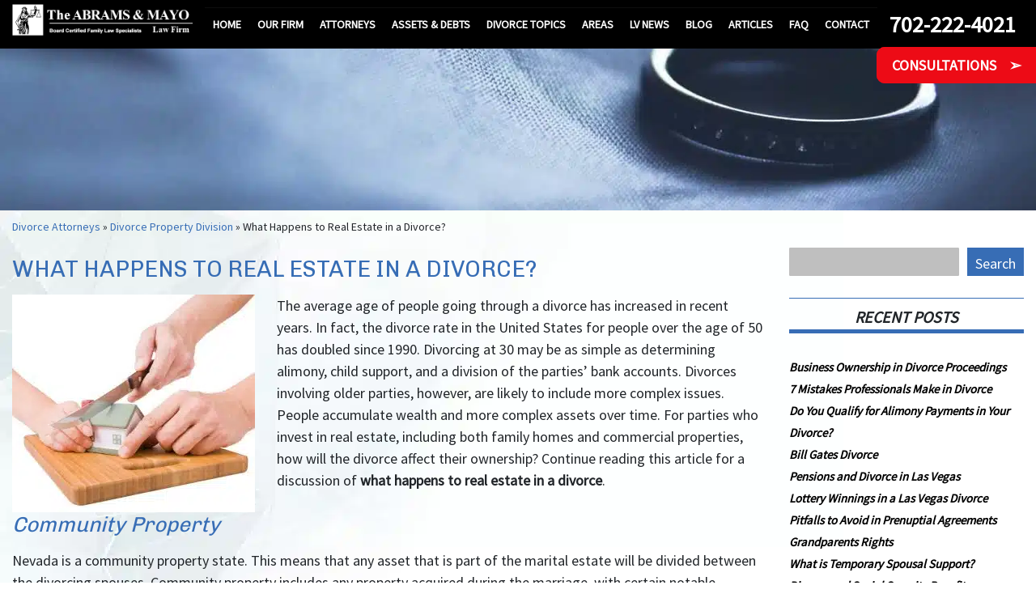

--- FILE ---
content_type: text/html; charset=UTF-8
request_url: https://www.theabramslawfirm.com/what-happens-to-real-estate-in-a-divorce/
body_size: 22579
content:
<!DOCTYPE html>
<html lang="en-US" >
<head><meta charset="UTF-8"><script>if(navigator.userAgent.match(/MSIE|Internet Explorer/i)||navigator.userAgent.match(/Trident\/7\..*?rv:11/i)){var href=document.location.href;if(!href.match(/[?&]nowprocket/)){if(href.indexOf("?")==-1){if(href.indexOf("#")==-1){document.location.href=href+"?nowprocket=1"}else{document.location.href=href.replace("#","?nowprocket=1#")}}else{if(href.indexOf("#")==-1){document.location.href=href+"&nowprocket=1"}else{document.location.href=href.replace("#","&nowprocket=1#")}}}}</script><script>(()=>{class RocketLazyLoadScripts{constructor(){this.v="2.0.4",this.userEvents=["keydown","keyup","mousedown","mouseup","mousemove","mouseover","mouseout","touchmove","touchstart","touchend","touchcancel","wheel","click","dblclick","input"],this.attributeEvents=["onblur","onclick","oncontextmenu","ondblclick","onfocus","onmousedown","onmouseenter","onmouseleave","onmousemove","onmouseout","onmouseover","onmouseup","onmousewheel","onscroll","onsubmit"]}async t(){this.i(),this.o(),/iP(ad|hone)/.test(navigator.userAgent)&&this.h(),this.u(),this.l(this),this.m(),this.k(this),this.p(this),this._(),await Promise.all([this.R(),this.L()]),this.lastBreath=Date.now(),this.S(this),this.P(),this.D(),this.O(),this.M(),await this.C(this.delayedScripts.normal),await this.C(this.delayedScripts.defer),await this.C(this.delayedScripts.async),await this.T(),await this.F(),await this.j(),await this.A(),window.dispatchEvent(new Event("rocket-allScriptsLoaded")),this.everythingLoaded=!0,this.lastTouchEnd&&await new Promise(t=>setTimeout(t,500-Date.now()+this.lastTouchEnd)),this.I(),this.H(),this.U(),this.W()}i(){this.CSPIssue=sessionStorage.getItem("rocketCSPIssue"),document.addEventListener("securitypolicyviolation",t=>{this.CSPIssue||"script-src-elem"!==t.violatedDirective||"data"!==t.blockedURI||(this.CSPIssue=!0,sessionStorage.setItem("rocketCSPIssue",!0))},{isRocket:!0})}o(){window.addEventListener("pageshow",t=>{this.persisted=t.persisted,this.realWindowLoadedFired=!0},{isRocket:!0}),window.addEventListener("pagehide",()=>{this.onFirstUserAction=null},{isRocket:!0})}h(){let t;function e(e){t=e}window.addEventListener("touchstart",e,{isRocket:!0}),window.addEventListener("touchend",function i(o){o.changedTouches[0]&&t.changedTouches[0]&&Math.abs(o.changedTouches[0].pageX-t.changedTouches[0].pageX)<10&&Math.abs(o.changedTouches[0].pageY-t.changedTouches[0].pageY)<10&&o.timeStamp-t.timeStamp<200&&(window.removeEventListener("touchstart",e,{isRocket:!0}),window.removeEventListener("touchend",i,{isRocket:!0}),"INPUT"===o.target.tagName&&"text"===o.target.type||(o.target.dispatchEvent(new TouchEvent("touchend",{target:o.target,bubbles:!0})),o.target.dispatchEvent(new MouseEvent("mouseover",{target:o.target,bubbles:!0})),o.target.dispatchEvent(new PointerEvent("click",{target:o.target,bubbles:!0,cancelable:!0,detail:1,clientX:o.changedTouches[0].clientX,clientY:o.changedTouches[0].clientY})),event.preventDefault()))},{isRocket:!0})}q(t){this.userActionTriggered||("mousemove"!==t.type||this.firstMousemoveIgnored?"keyup"===t.type||"mouseover"===t.type||"mouseout"===t.type||(this.userActionTriggered=!0,this.onFirstUserAction&&this.onFirstUserAction()):this.firstMousemoveIgnored=!0),"click"===t.type&&t.preventDefault(),t.stopPropagation(),t.stopImmediatePropagation(),"touchstart"===this.lastEvent&&"touchend"===t.type&&(this.lastTouchEnd=Date.now()),"click"===t.type&&(this.lastTouchEnd=0),this.lastEvent=t.type,t.composedPath&&t.composedPath()[0].getRootNode()instanceof ShadowRoot&&(t.rocketTarget=t.composedPath()[0]),this.savedUserEvents.push(t)}u(){this.savedUserEvents=[],this.userEventHandler=this.q.bind(this),this.userEvents.forEach(t=>window.addEventListener(t,this.userEventHandler,{passive:!1,isRocket:!0})),document.addEventListener("visibilitychange",this.userEventHandler,{isRocket:!0})}U(){this.userEvents.forEach(t=>window.removeEventListener(t,this.userEventHandler,{passive:!1,isRocket:!0})),document.removeEventListener("visibilitychange",this.userEventHandler,{isRocket:!0}),this.savedUserEvents.forEach(t=>{(t.rocketTarget||t.target).dispatchEvent(new window[t.constructor.name](t.type,t))})}m(){const t="return false",e=Array.from(this.attributeEvents,t=>"data-rocket-"+t),i="["+this.attributeEvents.join("],[")+"]",o="[data-rocket-"+this.attributeEvents.join("],[data-rocket-")+"]",s=(e,i,o)=>{o&&o!==t&&(e.setAttribute("data-rocket-"+i,o),e["rocket"+i]=new Function("event",o),e.setAttribute(i,t))};new MutationObserver(t=>{for(const n of t)"attributes"===n.type&&(n.attributeName.startsWith("data-rocket-")||this.everythingLoaded?n.attributeName.startsWith("data-rocket-")&&this.everythingLoaded&&this.N(n.target,n.attributeName.substring(12)):s(n.target,n.attributeName,n.target.getAttribute(n.attributeName))),"childList"===n.type&&n.addedNodes.forEach(t=>{if(t.nodeType===Node.ELEMENT_NODE)if(this.everythingLoaded)for(const i of[t,...t.querySelectorAll(o)])for(const t of i.getAttributeNames())e.includes(t)&&this.N(i,t.substring(12));else for(const e of[t,...t.querySelectorAll(i)])for(const t of e.getAttributeNames())this.attributeEvents.includes(t)&&s(e,t,e.getAttribute(t))})}).observe(document,{subtree:!0,childList:!0,attributeFilter:[...this.attributeEvents,...e]})}I(){this.attributeEvents.forEach(t=>{document.querySelectorAll("[data-rocket-"+t+"]").forEach(e=>{this.N(e,t)})})}N(t,e){const i=t.getAttribute("data-rocket-"+e);i&&(t.setAttribute(e,i),t.removeAttribute("data-rocket-"+e))}k(t){Object.defineProperty(HTMLElement.prototype,"onclick",{get(){return this.rocketonclick||null},set(e){this.rocketonclick=e,this.setAttribute(t.everythingLoaded?"onclick":"data-rocket-onclick","this.rocketonclick(event)")}})}S(t){function e(e,i){let o=e[i];e[i]=null,Object.defineProperty(e,i,{get:()=>o,set(s){t.everythingLoaded?o=s:e["rocket"+i]=o=s}})}e(document,"onreadystatechange"),e(window,"onload"),e(window,"onpageshow");try{Object.defineProperty(document,"readyState",{get:()=>t.rocketReadyState,set(e){t.rocketReadyState=e},configurable:!0}),document.readyState="loading"}catch(t){console.log("WPRocket DJE readyState conflict, bypassing")}}l(t){this.originalAddEventListener=EventTarget.prototype.addEventListener,this.originalRemoveEventListener=EventTarget.prototype.removeEventListener,this.savedEventListeners=[],EventTarget.prototype.addEventListener=function(e,i,o){o&&o.isRocket||!t.B(e,this)&&!t.userEvents.includes(e)||t.B(e,this)&&!t.userActionTriggered||e.startsWith("rocket-")||t.everythingLoaded?t.originalAddEventListener.call(this,e,i,o):(t.savedEventListeners.push({target:this,remove:!1,type:e,func:i,options:o}),"mouseenter"!==e&&"mouseleave"!==e||t.originalAddEventListener.call(this,e,t.savedUserEvents.push,o))},EventTarget.prototype.removeEventListener=function(e,i,o){o&&o.isRocket||!t.B(e,this)&&!t.userEvents.includes(e)||t.B(e,this)&&!t.userActionTriggered||e.startsWith("rocket-")||t.everythingLoaded?t.originalRemoveEventListener.call(this,e,i,o):t.savedEventListeners.push({target:this,remove:!0,type:e,func:i,options:o})}}J(t,e){this.savedEventListeners=this.savedEventListeners.filter(i=>{let o=i.type,s=i.target||window;return e!==o||t!==s||(this.B(o,s)&&(i.type="rocket-"+o),this.$(i),!1)})}H(){EventTarget.prototype.addEventListener=this.originalAddEventListener,EventTarget.prototype.removeEventListener=this.originalRemoveEventListener,this.savedEventListeners.forEach(t=>this.$(t))}$(t){t.remove?this.originalRemoveEventListener.call(t.target,t.type,t.func,t.options):this.originalAddEventListener.call(t.target,t.type,t.func,t.options)}p(t){let e;function i(e){return t.everythingLoaded?e:e.split(" ").map(t=>"load"===t||t.startsWith("load.")?"rocket-jquery-load":t).join(" ")}function o(o){function s(e){const s=o.fn[e];o.fn[e]=o.fn.init.prototype[e]=function(){return this[0]===window&&t.userActionTriggered&&("string"==typeof arguments[0]||arguments[0]instanceof String?arguments[0]=i(arguments[0]):"object"==typeof arguments[0]&&Object.keys(arguments[0]).forEach(t=>{const e=arguments[0][t];delete arguments[0][t],arguments[0][i(t)]=e})),s.apply(this,arguments),this}}if(o&&o.fn&&!t.allJQueries.includes(o)){const e={DOMContentLoaded:[],"rocket-DOMContentLoaded":[]};for(const t in e)document.addEventListener(t,()=>{e[t].forEach(t=>t())},{isRocket:!0});o.fn.ready=o.fn.init.prototype.ready=function(i){function s(){parseInt(o.fn.jquery)>2?setTimeout(()=>i.bind(document)(o)):i.bind(document)(o)}return"function"==typeof i&&(t.realDomReadyFired?!t.userActionTriggered||t.fauxDomReadyFired?s():e["rocket-DOMContentLoaded"].push(s):e.DOMContentLoaded.push(s)),o([])},s("on"),s("one"),s("off"),t.allJQueries.push(o)}e=o}t.allJQueries=[],o(window.jQuery),Object.defineProperty(window,"jQuery",{get:()=>e,set(t){o(t)}})}P(){const t=new Map;document.write=document.writeln=function(e){const i=document.currentScript,o=document.createRange(),s=i.parentElement;let n=t.get(i);void 0===n&&(n=i.nextSibling,t.set(i,n));const c=document.createDocumentFragment();o.setStart(c,0),c.appendChild(o.createContextualFragment(e)),s.insertBefore(c,n)}}async R(){return new Promise(t=>{this.userActionTriggered?t():this.onFirstUserAction=t})}async L(){return new Promise(t=>{document.addEventListener("DOMContentLoaded",()=>{this.realDomReadyFired=!0,t()},{isRocket:!0})})}async j(){return this.realWindowLoadedFired?Promise.resolve():new Promise(t=>{window.addEventListener("load",t,{isRocket:!0})})}M(){this.pendingScripts=[];this.scriptsMutationObserver=new MutationObserver(t=>{for(const e of t)e.addedNodes.forEach(t=>{"SCRIPT"!==t.tagName||t.noModule||t.isWPRocket||this.pendingScripts.push({script:t,promise:new Promise(e=>{const i=()=>{const i=this.pendingScripts.findIndex(e=>e.script===t);i>=0&&this.pendingScripts.splice(i,1),e()};t.addEventListener("load",i,{isRocket:!0}),t.addEventListener("error",i,{isRocket:!0}),setTimeout(i,1e3)})})})}),this.scriptsMutationObserver.observe(document,{childList:!0,subtree:!0})}async F(){await this.X(),this.pendingScripts.length?(await this.pendingScripts[0].promise,await this.F()):this.scriptsMutationObserver.disconnect()}D(){this.delayedScripts={normal:[],async:[],defer:[]},document.querySelectorAll("script[type$=rocketlazyloadscript]").forEach(t=>{t.hasAttribute("data-rocket-src")?t.hasAttribute("async")&&!1!==t.async?this.delayedScripts.async.push(t):t.hasAttribute("defer")&&!1!==t.defer||"module"===t.getAttribute("data-rocket-type")?this.delayedScripts.defer.push(t):this.delayedScripts.normal.push(t):this.delayedScripts.normal.push(t)})}async _(){await this.L();let t=[];document.querySelectorAll("script[type$=rocketlazyloadscript][data-rocket-src]").forEach(e=>{let i=e.getAttribute("data-rocket-src");if(i&&!i.startsWith("data:")){i.startsWith("//")&&(i=location.protocol+i);try{const o=new URL(i).origin;o!==location.origin&&t.push({src:o,crossOrigin:e.crossOrigin||"module"===e.getAttribute("data-rocket-type")})}catch(t){}}}),t=[...new Map(t.map(t=>[JSON.stringify(t),t])).values()],this.Y(t,"preconnect")}async G(t){if(await this.K(),!0!==t.noModule||!("noModule"in HTMLScriptElement.prototype))return new Promise(e=>{let i;function o(){(i||t).setAttribute("data-rocket-status","executed"),e()}try{if(navigator.userAgent.includes("Firefox/")||""===navigator.vendor||this.CSPIssue)i=document.createElement("script"),[...t.attributes].forEach(t=>{let e=t.nodeName;"type"!==e&&("data-rocket-type"===e&&(e="type"),"data-rocket-src"===e&&(e="src"),i.setAttribute(e,t.nodeValue))}),t.text&&(i.text=t.text),t.nonce&&(i.nonce=t.nonce),i.hasAttribute("src")?(i.addEventListener("load",o,{isRocket:!0}),i.addEventListener("error",()=>{i.setAttribute("data-rocket-status","failed-network"),e()},{isRocket:!0}),setTimeout(()=>{i.isConnected||e()},1)):(i.text=t.text,o()),i.isWPRocket=!0,t.parentNode.replaceChild(i,t);else{const i=t.getAttribute("data-rocket-type"),s=t.getAttribute("data-rocket-src");i?(t.type=i,t.removeAttribute("data-rocket-type")):t.removeAttribute("type"),t.addEventListener("load",o,{isRocket:!0}),t.addEventListener("error",i=>{this.CSPIssue&&i.target.src.startsWith("data:")?(console.log("WPRocket: CSP fallback activated"),t.removeAttribute("src"),this.G(t).then(e)):(t.setAttribute("data-rocket-status","failed-network"),e())},{isRocket:!0}),s?(t.fetchPriority="high",t.removeAttribute("data-rocket-src"),t.src=s):t.src="data:text/javascript;base64,"+window.btoa(unescape(encodeURIComponent(t.text)))}}catch(i){t.setAttribute("data-rocket-status","failed-transform"),e()}});t.setAttribute("data-rocket-status","skipped")}async C(t){const e=t.shift();return e?(e.isConnected&&await this.G(e),this.C(t)):Promise.resolve()}O(){this.Y([...this.delayedScripts.normal,...this.delayedScripts.defer,...this.delayedScripts.async],"preload")}Y(t,e){this.trash=this.trash||[];let i=!0;var o=document.createDocumentFragment();t.forEach(t=>{const s=t.getAttribute&&t.getAttribute("data-rocket-src")||t.src;if(s&&!s.startsWith("data:")){const n=document.createElement("link");n.href=s,n.rel=e,"preconnect"!==e&&(n.as="script",n.fetchPriority=i?"high":"low"),t.getAttribute&&"module"===t.getAttribute("data-rocket-type")&&(n.crossOrigin=!0),t.crossOrigin&&(n.crossOrigin=t.crossOrigin),t.integrity&&(n.integrity=t.integrity),t.nonce&&(n.nonce=t.nonce),o.appendChild(n),this.trash.push(n),i=!1}}),document.head.appendChild(o)}W(){this.trash.forEach(t=>t.remove())}async T(){try{document.readyState="interactive"}catch(t){}this.fauxDomReadyFired=!0;try{await this.K(),this.J(document,"readystatechange"),document.dispatchEvent(new Event("rocket-readystatechange")),await this.K(),document.rocketonreadystatechange&&document.rocketonreadystatechange(),await this.K(),this.J(document,"DOMContentLoaded"),document.dispatchEvent(new Event("rocket-DOMContentLoaded")),await this.K(),this.J(window,"DOMContentLoaded"),window.dispatchEvent(new Event("rocket-DOMContentLoaded"))}catch(t){console.error(t)}}async A(){try{document.readyState="complete"}catch(t){}try{await this.K(),this.J(document,"readystatechange"),document.dispatchEvent(new Event("rocket-readystatechange")),await this.K(),document.rocketonreadystatechange&&document.rocketonreadystatechange(),await this.K(),this.J(window,"load"),window.dispatchEvent(new Event("rocket-load")),await this.K(),window.rocketonload&&window.rocketonload(),await this.K(),this.allJQueries.forEach(t=>t(window).trigger("rocket-jquery-load")),await this.K(),this.J(window,"pageshow");const t=new Event("rocket-pageshow");t.persisted=this.persisted,window.dispatchEvent(t),await this.K(),window.rocketonpageshow&&window.rocketonpageshow({persisted:this.persisted})}catch(t){console.error(t)}}async K(){Date.now()-this.lastBreath>45&&(await this.X(),this.lastBreath=Date.now())}async X(){return document.hidden?new Promise(t=>setTimeout(t)):new Promise(t=>requestAnimationFrame(t))}B(t,e){return e===document&&"readystatechange"===t||(e===document&&"DOMContentLoaded"===t||(e===window&&"DOMContentLoaded"===t||(e===window&&"load"===t||e===window&&"pageshow"===t)))}static run(){(new RocketLazyLoadScripts).t()}}RocketLazyLoadScripts.run()})();</script>
                            <script type="rocketlazyloadscript">
            (function(w,d,s,l,i){w[l]=w[l]||[];w[l].push({'gtm.start':
                    new Date().getTime(),event:'gtm.js'});var f=d.getElementsByTagName(s)[0],
                j=d.createElement(s),dl=l!='dataLayer'?'&l='+l:'';j.async=true;j.src=
                'https://www.googletagmanager.com/gtm.js?id='+i+dl;f.parentNode.insertBefore(j,f);
            })(window,document,'script','dataLayer','GTM-T3S599F');
        </script>
                                <script type='application/ld+json'>
        {
            "@context": "https://schema.org",
            "@type": "LegalService",
            "name": "The Abrams Law Firm LLC",
            "url": "https://www.theabramslawfirm.com/",
            "logo": "https://www.theabramslawfirm.com/wp-content/themes/the-abrams-law-firm/images/logo_final.png",
            "image": "https://www.theabramslawfirm.com/wp-content/themes/the-abrams-law-firm/images/logo_final.png",
            "description": "Las Vegas divorce attorneys, Las Vegas divorce lawyers, divorce attorneys Las Vegas, divorce lawyers Las Vegas",
            "address": {
            "@type": "PostalAddress",
                "streetAddress": "6252 S Rainbow Blvd #100",
                "addressLocality": "Las Vegas",
                "addressRegion": "NV",
                "postalCode": "89118",
                "addressCountry": "United States"
            },
            "telephone": "+1(702) 222-4021",
            "geo": {
            "@type": "GeoCoordinates",
                "latitude": "36.0747327",
                "longitude": "-115.24199060000001"
            },
            "hasMap": "https://www.google.com/maps/place/The+Abrams+Law+Firm+LLC/@36.0748425,-115.2441431,17z/data=!3m1!4b1!4m5!3m4!1s0x80c8c7b22a321999:0xb74b89ee72855389!8m2!3d36.0748382!4d-115.2419491",
            "openingHours": "Mo, Tu, We, Th, Fr 08:00-5:00",
            "contactPoint": {
            "@type": "ContactPoint",
                "telephone": "+1(702) 222-4021",
                "contactType": "Customer Service",
                "areaServed": "Clark"
            },
            "aggregateRating": {
            "@type": "AggregateRating",
                "ratingValue": "4.7",
                "bestRating": "5",
                "worstRating": "3",
                "reviewCount": "51"
            },
            "alternateName": "Divorce Attorneys, Divorce Lawyers",
                                                                                                "priceRange" : "Free Phone Consultation"
        }
    </script>

    
    
    <meta name="viewport" content="width=device-width, initial-scale=1">
    <meta http-equiv="X-UA-Compatible" content="IE=edge">
    <link rel="profile" href="http://gmpg.org/xfn/11">
    <meta name='robots' content='index, follow, max-image-preview:large, max-snippet:-1, max-video-preview:-1' />

	<!-- This site is optimized with the Yoast SEO Premium plugin v26.8 (Yoast SEO v26.8) - https://yoast.com/product/yoast-seo-premium-wordpress/ -->
	<title>What Happens to Real Estate in a Divorce? | The Abrams Law Firm, LLC</title>
<link data-rocket-preload as="style" href="https://fonts.googleapis.com/css?family=Source%20Sans%20Pro%7CChivo&#038;display=swap" rel="preload">
<link href="https://fonts.googleapis.com/css?family=Source%20Sans%20Pro%7CChivo&#038;display=swap" media="print" onload="this.media=&#039;all&#039;" rel="stylesheet">
<noscript data-wpr-hosted-gf-parameters=""><link rel="stylesheet" href="https://fonts.googleapis.com/css?family=Source%20Sans%20Pro%7CChivo&#038;display=swap"></noscript>
	<meta name="description" content="For parties who invest in real estate, including both family homes and commercial properties, how will the divorce affect their ownership?" />
	<link rel="canonical" href="https://www.theabramslawfirm.com/what-happens-to-real-estate-in-a-divorce/" />
	<meta property="og:locale" content="en_US" />
	<meta property="og:type" content="article" />
	<meta property="og:title" content="What Happens to Real Estate in a Divorce?" />
	<meta property="og:description" content="For parties who invest in real estate, including both family homes and commercial properties, how will the divorce affect their ownership?" />
	<meta property="og:url" content="https://www.theabramslawfirm.com/what-happens-to-real-estate-in-a-divorce/" />
	<meta property="og:site_name" content="The Abrams Law Firm, LLC" />
	<meta property="article:publisher" content="https://www.facebook.com/The-Abrams-Law-Firm-LLC-584600188222116/" />
	<meta property="article:published_time" content="2020-09-18T17:06:05+00:00" />
	<meta property="article:modified_time" content="2023-11-04T19:27:40+00:00" />
	<meta property="og:image" content="https://www.theabramslawfirm.com/wp-content/uploads/2020/09/dividing-real-estate-divorce.jpg" />
	<meta property="og:image:width" content="1446" />
	<meta property="og:image:height" content="1298" />
	<meta property="og:image:type" content="image/jpeg" />
	<meta name="author" content="The Abrams Law Firm LLC" />
	<meta name="twitter:card" content="summary_large_image" />
	<meta name="twitter:creator" content="@DivorceLawyer4U" />
	<meta name="twitter:site" content="@DivorceLawyer4U" />
	<meta name="twitter:label1" content="Written by" />
	<meta name="twitter:data1" content="The Abrams Law Firm LLC" />
	<meta name="twitter:label2" content="Est. reading time" />
	<meta name="twitter:data2" content="4 minutes" />
	<script type="application/ld+json" class="yoast-schema-graph">{"@context":"https://schema.org","@graph":[{"@type":"Article","@id":"https://www.theabramslawfirm.com/what-happens-to-real-estate-in-a-divorce/#article","isPartOf":{"@id":"https://www.theabramslawfirm.com/what-happens-to-real-estate-in-a-divorce/"},"author":{"name":"The Abrams Law Firm LLC","@id":"https://www.theabramslawfirm.com/#/schema/person/50e76ef4065a91bdbad8ee3e9ebf5bbd"},"headline":"What Happens to Real Estate in a Divorce?","datePublished":"2020-09-18T17:06:05+00:00","dateModified":"2023-11-04T19:27:40+00:00","mainEntityOfPage":{"@id":"https://www.theabramslawfirm.com/what-happens-to-real-estate-in-a-divorce/"},"wordCount":847,"publisher":{"@id":"https://www.theabramslawfirm.com/#organization"},"image":{"@id":"https://www.theabramslawfirm.com/what-happens-to-real-estate-in-a-divorce/#primaryimage"},"thumbnailUrl":"https://www.theabramslawfirm.com/wp-content/uploads/2020/09/dividing-real-estate-divorce.jpg","keywords":["Divorce Property Division","Las Vegas Divorce Attorneys"],"articleSection":["Divorce Property Division"],"inLanguage":"en-US"},{"@type":"WebPage","@id":"https://www.theabramslawfirm.com/what-happens-to-real-estate-in-a-divorce/","url":"https://www.theabramslawfirm.com/what-happens-to-real-estate-in-a-divorce/","name":"What Happens to Real Estate in a Divorce? | The Abrams Law Firm, LLC","isPartOf":{"@id":"https://www.theabramslawfirm.com/#website"},"primaryImageOfPage":{"@id":"https://www.theabramslawfirm.com/what-happens-to-real-estate-in-a-divorce/#primaryimage"},"image":{"@id":"https://www.theabramslawfirm.com/what-happens-to-real-estate-in-a-divorce/#primaryimage"},"thumbnailUrl":"https://www.theabramslawfirm.com/wp-content/uploads/2020/09/dividing-real-estate-divorce.jpg","datePublished":"2020-09-18T17:06:05+00:00","dateModified":"2023-11-04T19:27:40+00:00","description":"For parties who invest in real estate, including both family homes and commercial properties, how will the divorce affect their ownership?","breadcrumb":{"@id":"https://www.theabramslawfirm.com/what-happens-to-real-estate-in-a-divorce/#breadcrumb"},"inLanguage":"en-US","potentialAction":[{"@type":"ReadAction","target":["https://www.theabramslawfirm.com/what-happens-to-real-estate-in-a-divorce/"]}]},{"@type":"ImageObject","inLanguage":"en-US","@id":"https://www.theabramslawfirm.com/what-happens-to-real-estate-in-a-divorce/#primaryimage","url":"https://www.theabramslawfirm.com/wp-content/uploads/2020/09/dividing-real-estate-divorce.jpg","contentUrl":"https://www.theabramslawfirm.com/wp-content/uploads/2020/09/dividing-real-estate-divorce.jpg","width":1446,"height":1298,"caption":"Divorce Real Estate"},{"@type":"BreadcrumbList","@id":"https://www.theabramslawfirm.com/what-happens-to-real-estate-in-a-divorce/#breadcrumb","itemListElement":[{"@type":"ListItem","position":1,"name":"Divorce Attorneys","item":"https://www.theabramslawfirm.com/"},{"@type":"ListItem","position":2,"name":"Divorce Property Division","item":"https://www.theabramslawfirm.com/category/las-vegas-divorce-property-division/"},{"@type":"ListItem","position":3,"name":"What Happens to Real Estate in a Divorce?"}]},{"@type":"WebSite","@id":"https://www.theabramslawfirm.com/#website","url":"https://www.theabramslawfirm.com/","name":"The Abrams Law Firm, LLC","description":"Divorce Attorneys in Las Vegas","publisher":{"@id":"https://www.theabramslawfirm.com/#organization"},"potentialAction":[{"@type":"SearchAction","target":{"@type":"EntryPoint","urlTemplate":"https://www.theabramslawfirm.com/?s={search_term_string}"},"query-input":{"@type":"PropertyValueSpecification","valueRequired":true,"valueName":"search_term_string"}}],"inLanguage":"en-US"},{"@type":"Organization","@id":"https://www.theabramslawfirm.com/#organization","name":"The Abrams Law Firm, LLC","url":"https://www.theabramslawfirm.com/","logo":{"@type":"ImageObject","inLanguage":"en-US","@id":"https://www.theabramslawfirm.com/#/schema/logo/image/","url":"","contentUrl":"","caption":"The Abrams Law Firm, LLC"},"image":{"@id":"https://www.theabramslawfirm.com/#/schema/logo/image/"},"sameAs":["https://www.facebook.com/The-Abrams-Law-Firm-LLC-584600188222116/","https://x.com/DivorceLawyer4U","https://www.instagram.com/theabramslawfirm/","https://www.linkedin.com/company/the-abrams-law-firm-llc"]},{"@type":"Person","@id":"https://www.theabramslawfirm.com/#/schema/person/50e76ef4065a91bdbad8ee3e9ebf5bbd","name":"The Abrams Law Firm LLC","image":{"@type":"ImageObject","inLanguage":"en-US","@id":"https://www.theabramslawfirm.com/#/schema/person/image/","url":"https://secure.gravatar.com/avatar/d9b767cf917e8fba589074599eb7953a2d78393e54efbdd78a44a5be0917b731?s=96&d=mm&r=g","contentUrl":"https://secure.gravatar.com/avatar/d9b767cf917e8fba589074599eb7953a2d78393e54efbdd78a44a5be0917b731?s=96&d=mm&r=g","caption":"The Abrams Law Firm LLC"},"url":"https://www.theabramslawfirm.com/author/the-abrams-law-firm-llc/"}]}</script>
	<!-- / Yoast SEO Premium plugin. -->


<link rel='dns-prefetch' href='//cdn.jsdelivr.net' />
<link rel='dns-prefetch' href='//fonts.googleapis.com' />
<link rel='dns-prefetch' href='//use.fontawesome.com' />
<link href='https://fonts.gstatic.com' crossorigin rel='preconnect' />
<link href='https://cdn.jsdelivr.net' crossorigin='anonymous' rel='preconnect' />
<link href='https://use.fontawesome.com' crossorigin='anonymous' rel='preconnect' />
<link rel="alternate" type="application/rss+xml" title="The Abrams Law Firm, LLC &raquo; Feed" href="https://www.theabramslawfirm.com/feed/" />
<link rel="alternate" type="application/rss+xml" title="The Abrams Law Firm, LLC &raquo; Comments Feed" href="https://www.theabramslawfirm.com/comments/feed/" />
<link rel="alternate" type="application/rss+xml" title="The Abrams Law Firm, LLC &raquo; What Happens to Real Estate in a Divorce? Comments Feed" href="https://www.theabramslawfirm.com/what-happens-to-real-estate-in-a-divorce/feed/" />
<link rel="alternate" title="oEmbed (JSON)" type="application/json+oembed" href="https://www.theabramslawfirm.com/wp-json/oembed/1.0/embed?url=https%3A%2F%2Fwww.theabramslawfirm.com%2Fwhat-happens-to-real-estate-in-a-divorce%2F" />
<link rel="alternate" title="oEmbed (XML)" type="text/xml+oembed" href="https://www.theabramslawfirm.com/wp-json/oembed/1.0/embed?url=https%3A%2F%2Fwww.theabramslawfirm.com%2Fwhat-happens-to-real-estate-in-a-divorce%2F&#038;format=xml" />
<style id='wp-img-auto-sizes-contain-inline-css' type='text/css'>
img:is([sizes=auto i],[sizes^="auto," i]){contain-intrinsic-size:3000px 1500px}
/*# sourceURL=wp-img-auto-sizes-contain-inline-css */
</style>
<style id='wp-emoji-styles-inline-css' type='text/css'>

	img.wp-smiley, img.emoji {
		display: inline !important;
		border: none !important;
		box-shadow: none !important;
		height: 1em !important;
		width: 1em !important;
		margin: 0 0.07em !important;
		vertical-align: -0.1em !important;
		background: none !important;
		padding: 0 !important;
	}
/*# sourceURL=wp-emoji-styles-inline-css */
</style>
<style id='wp-block-library-inline-css' type='text/css'>
:root{--wp-block-synced-color:#7a00df;--wp-block-synced-color--rgb:122,0,223;--wp-bound-block-color:var(--wp-block-synced-color);--wp-editor-canvas-background:#ddd;--wp-admin-theme-color:#007cba;--wp-admin-theme-color--rgb:0,124,186;--wp-admin-theme-color-darker-10:#006ba1;--wp-admin-theme-color-darker-10--rgb:0,107,160.5;--wp-admin-theme-color-darker-20:#005a87;--wp-admin-theme-color-darker-20--rgb:0,90,135;--wp-admin-border-width-focus:2px}@media (min-resolution:192dpi){:root{--wp-admin-border-width-focus:1.5px}}.wp-element-button{cursor:pointer}:root .has-very-light-gray-background-color{background-color:#eee}:root .has-very-dark-gray-background-color{background-color:#313131}:root .has-very-light-gray-color{color:#eee}:root .has-very-dark-gray-color{color:#313131}:root .has-vivid-green-cyan-to-vivid-cyan-blue-gradient-background{background:linear-gradient(135deg,#00d084,#0693e3)}:root .has-purple-crush-gradient-background{background:linear-gradient(135deg,#34e2e4,#4721fb 50%,#ab1dfe)}:root .has-hazy-dawn-gradient-background{background:linear-gradient(135deg,#faaca8,#dad0ec)}:root .has-subdued-olive-gradient-background{background:linear-gradient(135deg,#fafae1,#67a671)}:root .has-atomic-cream-gradient-background{background:linear-gradient(135deg,#fdd79a,#004a59)}:root .has-nightshade-gradient-background{background:linear-gradient(135deg,#330968,#31cdcf)}:root .has-midnight-gradient-background{background:linear-gradient(135deg,#020381,#2874fc)}:root{--wp--preset--font-size--normal:16px;--wp--preset--font-size--huge:42px}.has-regular-font-size{font-size:1em}.has-larger-font-size{font-size:2.625em}.has-normal-font-size{font-size:var(--wp--preset--font-size--normal)}.has-huge-font-size{font-size:var(--wp--preset--font-size--huge)}.has-text-align-center{text-align:center}.has-text-align-left{text-align:left}.has-text-align-right{text-align:right}.has-fit-text{white-space:nowrap!important}#end-resizable-editor-section{display:none}.aligncenter{clear:both}.items-justified-left{justify-content:flex-start}.items-justified-center{justify-content:center}.items-justified-right{justify-content:flex-end}.items-justified-space-between{justify-content:space-between}.screen-reader-text{border:0;clip-path:inset(50%);height:1px;margin:-1px;overflow:hidden;padding:0;position:absolute;width:1px;word-wrap:normal!important}.screen-reader-text:focus{background-color:#ddd;clip-path:none;color:#444;display:block;font-size:1em;height:auto;left:5px;line-height:normal;padding:15px 23px 14px;text-decoration:none;top:5px;width:auto;z-index:100000}html :where(.has-border-color){border-style:solid}html :where([style*=border-top-color]){border-top-style:solid}html :where([style*=border-right-color]){border-right-style:solid}html :where([style*=border-bottom-color]){border-bottom-style:solid}html :where([style*=border-left-color]){border-left-style:solid}html :where([style*=border-width]){border-style:solid}html :where([style*=border-top-width]){border-top-style:solid}html :where([style*=border-right-width]){border-right-style:solid}html :where([style*=border-bottom-width]){border-bottom-style:solid}html :where([style*=border-left-width]){border-left-style:solid}html :where(img[class*=wp-image-]){height:auto;max-width:100%}:where(figure){margin:0 0 1em}html :where(.is-position-sticky){--wp-admin--admin-bar--position-offset:var(--wp-admin--admin-bar--height,0px)}@media screen and (max-width:600px){html :where(.is-position-sticky){--wp-admin--admin-bar--position-offset:0px}}

/*# sourceURL=wp-block-library-inline-css */
</style><style id='global-styles-inline-css' type='text/css'>
:root{--wp--preset--aspect-ratio--square: 1;--wp--preset--aspect-ratio--4-3: 4/3;--wp--preset--aspect-ratio--3-4: 3/4;--wp--preset--aspect-ratio--3-2: 3/2;--wp--preset--aspect-ratio--2-3: 2/3;--wp--preset--aspect-ratio--16-9: 16/9;--wp--preset--aspect-ratio--9-16: 9/16;--wp--preset--color--black: #000000;--wp--preset--color--cyan-bluish-gray: #abb8c3;--wp--preset--color--white: #ffffff;--wp--preset--color--pale-pink: #f78da7;--wp--preset--color--vivid-red: #cf2e2e;--wp--preset--color--luminous-vivid-orange: #ff6900;--wp--preset--color--luminous-vivid-amber: #fcb900;--wp--preset--color--light-green-cyan: #7bdcb5;--wp--preset--color--vivid-green-cyan: #00d084;--wp--preset--color--pale-cyan-blue: #8ed1fc;--wp--preset--color--vivid-cyan-blue: #0693e3;--wp--preset--color--vivid-purple: #9b51e0;--wp--preset--gradient--vivid-cyan-blue-to-vivid-purple: linear-gradient(135deg,rgb(6,147,227) 0%,rgb(155,81,224) 100%);--wp--preset--gradient--light-green-cyan-to-vivid-green-cyan: linear-gradient(135deg,rgb(122,220,180) 0%,rgb(0,208,130) 100%);--wp--preset--gradient--luminous-vivid-amber-to-luminous-vivid-orange: linear-gradient(135deg,rgb(252,185,0) 0%,rgb(255,105,0) 100%);--wp--preset--gradient--luminous-vivid-orange-to-vivid-red: linear-gradient(135deg,rgb(255,105,0) 0%,rgb(207,46,46) 100%);--wp--preset--gradient--very-light-gray-to-cyan-bluish-gray: linear-gradient(135deg,rgb(238,238,238) 0%,rgb(169,184,195) 100%);--wp--preset--gradient--cool-to-warm-spectrum: linear-gradient(135deg,rgb(74,234,220) 0%,rgb(151,120,209) 20%,rgb(207,42,186) 40%,rgb(238,44,130) 60%,rgb(251,105,98) 80%,rgb(254,248,76) 100%);--wp--preset--gradient--blush-light-purple: linear-gradient(135deg,rgb(255,206,236) 0%,rgb(152,150,240) 100%);--wp--preset--gradient--blush-bordeaux: linear-gradient(135deg,rgb(254,205,165) 0%,rgb(254,45,45) 50%,rgb(107,0,62) 100%);--wp--preset--gradient--luminous-dusk: linear-gradient(135deg,rgb(255,203,112) 0%,rgb(199,81,192) 50%,rgb(65,88,208) 100%);--wp--preset--gradient--pale-ocean: linear-gradient(135deg,rgb(255,245,203) 0%,rgb(182,227,212) 50%,rgb(51,167,181) 100%);--wp--preset--gradient--electric-grass: linear-gradient(135deg,rgb(202,248,128) 0%,rgb(113,206,126) 100%);--wp--preset--gradient--midnight: linear-gradient(135deg,rgb(2,3,129) 0%,rgb(40,116,252) 100%);--wp--preset--font-size--small: 13px;--wp--preset--font-size--medium: 20px;--wp--preset--font-size--large: 36px;--wp--preset--font-size--x-large: 42px;--wp--preset--spacing--20: 0.44rem;--wp--preset--spacing--30: 0.67rem;--wp--preset--spacing--40: 1rem;--wp--preset--spacing--50: 1.5rem;--wp--preset--spacing--60: 2.25rem;--wp--preset--spacing--70: 3.38rem;--wp--preset--spacing--80: 5.06rem;--wp--preset--shadow--natural: 6px 6px 9px rgba(0, 0, 0, 0.2);--wp--preset--shadow--deep: 12px 12px 50px rgba(0, 0, 0, 0.4);--wp--preset--shadow--sharp: 6px 6px 0px rgba(0, 0, 0, 0.2);--wp--preset--shadow--outlined: 6px 6px 0px -3px rgb(255, 255, 255), 6px 6px rgb(0, 0, 0);--wp--preset--shadow--crisp: 6px 6px 0px rgb(0, 0, 0);}:where(.is-layout-flex){gap: 0.5em;}:where(.is-layout-grid){gap: 0.5em;}body .is-layout-flex{display: flex;}.is-layout-flex{flex-wrap: wrap;align-items: center;}.is-layout-flex > :is(*, div){margin: 0;}body .is-layout-grid{display: grid;}.is-layout-grid > :is(*, div){margin: 0;}:where(.wp-block-columns.is-layout-flex){gap: 2em;}:where(.wp-block-columns.is-layout-grid){gap: 2em;}:where(.wp-block-post-template.is-layout-flex){gap: 1.25em;}:where(.wp-block-post-template.is-layout-grid){gap: 1.25em;}.has-black-color{color: var(--wp--preset--color--black) !important;}.has-cyan-bluish-gray-color{color: var(--wp--preset--color--cyan-bluish-gray) !important;}.has-white-color{color: var(--wp--preset--color--white) !important;}.has-pale-pink-color{color: var(--wp--preset--color--pale-pink) !important;}.has-vivid-red-color{color: var(--wp--preset--color--vivid-red) !important;}.has-luminous-vivid-orange-color{color: var(--wp--preset--color--luminous-vivid-orange) !important;}.has-luminous-vivid-amber-color{color: var(--wp--preset--color--luminous-vivid-amber) !important;}.has-light-green-cyan-color{color: var(--wp--preset--color--light-green-cyan) !important;}.has-vivid-green-cyan-color{color: var(--wp--preset--color--vivid-green-cyan) !important;}.has-pale-cyan-blue-color{color: var(--wp--preset--color--pale-cyan-blue) !important;}.has-vivid-cyan-blue-color{color: var(--wp--preset--color--vivid-cyan-blue) !important;}.has-vivid-purple-color{color: var(--wp--preset--color--vivid-purple) !important;}.has-black-background-color{background-color: var(--wp--preset--color--black) !important;}.has-cyan-bluish-gray-background-color{background-color: var(--wp--preset--color--cyan-bluish-gray) !important;}.has-white-background-color{background-color: var(--wp--preset--color--white) !important;}.has-pale-pink-background-color{background-color: var(--wp--preset--color--pale-pink) !important;}.has-vivid-red-background-color{background-color: var(--wp--preset--color--vivid-red) !important;}.has-luminous-vivid-orange-background-color{background-color: var(--wp--preset--color--luminous-vivid-orange) !important;}.has-luminous-vivid-amber-background-color{background-color: var(--wp--preset--color--luminous-vivid-amber) !important;}.has-light-green-cyan-background-color{background-color: var(--wp--preset--color--light-green-cyan) !important;}.has-vivid-green-cyan-background-color{background-color: var(--wp--preset--color--vivid-green-cyan) !important;}.has-pale-cyan-blue-background-color{background-color: var(--wp--preset--color--pale-cyan-blue) !important;}.has-vivid-cyan-blue-background-color{background-color: var(--wp--preset--color--vivid-cyan-blue) !important;}.has-vivid-purple-background-color{background-color: var(--wp--preset--color--vivid-purple) !important;}.has-black-border-color{border-color: var(--wp--preset--color--black) !important;}.has-cyan-bluish-gray-border-color{border-color: var(--wp--preset--color--cyan-bluish-gray) !important;}.has-white-border-color{border-color: var(--wp--preset--color--white) !important;}.has-pale-pink-border-color{border-color: var(--wp--preset--color--pale-pink) !important;}.has-vivid-red-border-color{border-color: var(--wp--preset--color--vivid-red) !important;}.has-luminous-vivid-orange-border-color{border-color: var(--wp--preset--color--luminous-vivid-orange) !important;}.has-luminous-vivid-amber-border-color{border-color: var(--wp--preset--color--luminous-vivid-amber) !important;}.has-light-green-cyan-border-color{border-color: var(--wp--preset--color--light-green-cyan) !important;}.has-vivid-green-cyan-border-color{border-color: var(--wp--preset--color--vivid-green-cyan) !important;}.has-pale-cyan-blue-border-color{border-color: var(--wp--preset--color--pale-cyan-blue) !important;}.has-vivid-cyan-blue-border-color{border-color: var(--wp--preset--color--vivid-cyan-blue) !important;}.has-vivid-purple-border-color{border-color: var(--wp--preset--color--vivid-purple) !important;}.has-vivid-cyan-blue-to-vivid-purple-gradient-background{background: var(--wp--preset--gradient--vivid-cyan-blue-to-vivid-purple) !important;}.has-light-green-cyan-to-vivid-green-cyan-gradient-background{background: var(--wp--preset--gradient--light-green-cyan-to-vivid-green-cyan) !important;}.has-luminous-vivid-amber-to-luminous-vivid-orange-gradient-background{background: var(--wp--preset--gradient--luminous-vivid-amber-to-luminous-vivid-orange) !important;}.has-luminous-vivid-orange-to-vivid-red-gradient-background{background: var(--wp--preset--gradient--luminous-vivid-orange-to-vivid-red) !important;}.has-very-light-gray-to-cyan-bluish-gray-gradient-background{background: var(--wp--preset--gradient--very-light-gray-to-cyan-bluish-gray) !important;}.has-cool-to-warm-spectrum-gradient-background{background: var(--wp--preset--gradient--cool-to-warm-spectrum) !important;}.has-blush-light-purple-gradient-background{background: var(--wp--preset--gradient--blush-light-purple) !important;}.has-blush-bordeaux-gradient-background{background: var(--wp--preset--gradient--blush-bordeaux) !important;}.has-luminous-dusk-gradient-background{background: var(--wp--preset--gradient--luminous-dusk) !important;}.has-pale-ocean-gradient-background{background: var(--wp--preset--gradient--pale-ocean) !important;}.has-electric-grass-gradient-background{background: var(--wp--preset--gradient--electric-grass) !important;}.has-midnight-gradient-background{background: var(--wp--preset--gradient--midnight) !important;}.has-small-font-size{font-size: var(--wp--preset--font-size--small) !important;}.has-medium-font-size{font-size: var(--wp--preset--font-size--medium) !important;}.has-large-font-size{font-size: var(--wp--preset--font-size--large) !important;}.has-x-large-font-size{font-size: var(--wp--preset--font-size--x-large) !important;}
/*# sourceURL=global-styles-inline-css */
</style>

<style id='classic-theme-styles-inline-css' type='text/css'>
/*! This file is auto-generated */
.wp-block-button__link{color:#fff;background-color:#32373c;border-radius:9999px;box-shadow:none;text-decoration:none;padding:calc(.667em + 2px) calc(1.333em + 2px);font-size:1.125em}.wp-block-file__button{background:#32373c;color:#fff;text-decoration:none}
/*# sourceURL=/wp-includes/css/classic-themes.min.css */
</style>
<link data-minify="1" rel='stylesheet' id='parent-style-css' href='https://www.theabramslawfirm.com/wp-content/cache/min/1/wp-content/themes/wp-bootstrap-starter/style.css?ver=1769047712' type='text/css' media='all' />


<link data-minify="1" rel='stylesheet' id='wp-bootstrap-starter-bootstrap-css-css' href='https://www.theabramslawfirm.com/wp-content/cache/min/1/npm/bootstrap@4.3.1/dist/css/bootstrap.min.css?ver=1769047712' type='text/css' media='all' />
<link data-minify="1" rel='stylesheet' id='wp-bootstrap-starter-fontawesome-cdn-css' href='https://www.theabramslawfirm.com/wp-content/cache/min/1/releases/v5.10.2/css/all.css?ver=1769047712' type='text/css' media='all' />
<link data-minify="1" rel='stylesheet' id='wp-bootstrap-starter-style-css' href='https://www.theabramslawfirm.com/wp-content/cache/min/1/wp-content/themes/the-abrams-law-firm-llc/style.css?ver=1769047712' type='text/css' media='all' />
<script type="rocketlazyloadscript" data-rocket-type="text/javascript" data-rocket-src="https://www.theabramslawfirm.com/wp-includes/js/jquery/jquery.min.js?ver=3.7.1" id="jquery-core-js" data-rocket-defer defer></script>
<script type="rocketlazyloadscript" data-rocket-type="text/javascript" data-rocket-src="https://www.theabramslawfirm.com/wp-includes/js/jquery/jquery-migrate.min.js?ver=3.4.1" id="jquery-migrate-js" data-rocket-defer defer></script>
<link rel="https://api.w.org/" href="https://www.theabramslawfirm.com/wp-json/" /><link rel="alternate" title="JSON" type="application/json" href="https://www.theabramslawfirm.com/wp-json/wp/v2/posts/3270" /><link rel="EditURI" type="application/rsd+xml" title="RSD" href="https://www.theabramslawfirm.com/xmlrpc.php?rsd" />
<meta name="generator" content="WordPress 6.9" />
<link rel='shortlink' href='https://www.theabramslawfirm.com/?p=3270' />
<link rel="pingback" href="https://www.theabramslawfirm.com/xmlrpc.php">    <style type="text/css">
        #page-sub-header { background: #fff; }
    </style>
    <noscript><style id="rocket-lazyload-nojs-css">.rll-youtube-player, [data-lazy-src]{display:none !important;}</style></noscript><link data-minify="1" rel='stylesheet' id='contact-form-7-css' href='https://www.theabramslawfirm.com/wp-content/cache/min/1/wp-content/plugins/contact-form-7/includes/css/styles.css?ver=1769047712' type='text/css' media='all' />
<meta name="generator" content="WP Rocket 3.20.3" data-wpr-features="wpr_delay_js wpr_defer_js wpr_minify_js wpr_lazyload_images wpr_minify_css wpr_desktop" /></head>

<body class="wp-singular post-template-default single single-post postid-3270 single-format-standard wp-theme-wp-bootstrap-starter wp-child-theme-the-abrams-law-firm-llc">

                        <noscript>
            <iframe src="https://www.googletagmanager.com/ns.html?id=GTM-T3S599F" height="0" width="0" style="display:none;visibility:hidden">
            </iframe>
        </noscript>
                
<header data-rocket-location-hash="570d3709407e40b79f9f1ce08347dc3e" id="masthead" class="site-header navbar-static-top navbar-light bg-dark" role="banner">
    <nav id="fixed-menu" class="navbar navbar-expand-xl p-0 navbar-dark bg-dark fixed-top">
        <div class="container navbar-items">
            <div id="navbar-menu-button" class="menu-button d-xl-none">
                <button class="navbar-toggler" type="button" data-toggle="collapse" data-target="#main-nav" aria-controls=""
                        aria-expanded="false" aria-label="Toggle navigation">
                    <span class="navbar-toggler-icon"></span>
                </button>
                <span class="menu-button-text">MENU</span>
            </div>
            <div class="navbar-brand d-none d-xl-block">
                <a href="https://www.theabramslawfirm.com/">
                    <img src="data:image/svg+xml,%3Csvg%20xmlns='http://www.w3.org/2000/svg'%20viewBox='0%200%20530%2095'%3E%3C/svg%3E" alt="Divorce Attorneys Las Vegas"  width="530" height="95" data-lazy-src="https://www.theabramslawfirm.com/wp-content/themes/the-abrams-law-firm-llc/images/logo_final.png" /><noscript><img src="https://www.theabramslawfirm.com/wp-content/themes/the-abrams-law-firm-llc/images/logo_final.png" alt="Divorce Attorneys Las Vegas"  width="530" height="95" /></noscript>
                </a>
            </div>
            <div id="main-nav" class="collapse navbar-collapse justify-content-center"><ul id="menu-primary-menu" class="navbar-nav"><li itemscope="itemscope" itemtype="https://www.schema.org/SiteNavigationElement" id="menu-item-229" class="menu-item menu-item-type-post_type menu-item-object-page menu-item-home menu-item-229 nav-item"><a title="Home" href="https://www.theabramslawfirm.com/" class="nav-link">Home</a></li>
<li itemscope="itemscope" itemtype="https://www.schema.org/SiteNavigationElement" id="menu-item-2670" class="menu-mobile-only menu-item menu-item-type-custom menu-item-object-custom menu-item-2670 nav-item"><a title="Read Our 5 Star Google Reviews" href="https://www.google.com/search?q=The+Abrams+Law+Firm+LLC,+6252+S+Rainbow+Blvd+%2523+100,+Las+Vegas,+NV+89118&#038;ludocid=13207801989410673545#lkt=LocalPoiReviews&#038;trex=m_t:lcl_akp,rc_f:nav,rc_ludocids:13207801989410673545,rc_q:The%2520Abrams%2520Law%2520Firm%2520LLC%252C%25206252%2520S%2520Rainbow%2520Blvd%2520%2523%2520100%252C%2520Las%2520Vegas%252C%2520NV%252089118,ru_q:The%2520Abrams%2520Law%2520Firm%2520LLC%252C%25206252%2520S%2520Rainbow%2520Blvd%2520%2523%2520100%252C%2520Las%2520Vegas%252C%2520NV%252089118" class="nav-link">Read Our 5 Star Google Reviews</a></li>
<li itemscope="itemscope" itemtype="https://www.schema.org/SiteNavigationElement" id="menu-item-1693" class="menu-item menu-item-type-post_type menu-item-object-page menu-item-1693 nav-item"><a title="Our Firm" href="https://www.theabramslawfirm.com/our-firm/" class="nav-link">Our Firm</a></li>
<li itemscope="itemscope" itemtype="https://www.schema.org/SiteNavigationElement" id="menu-item-1784" class="menu-item menu-item-type-custom menu-item-object-custom menu-item-has-children dropdown menu-item-1784 nav-item"><a title="Attorneys" href="#" data-toggle="dropdown" aria-haspopup="true" aria-expanded="false" class="dropdown-toggle nav-link" id="menu-item-dropdown-1784">Attorneys</a>
<ul class="dropdown-menu" aria-labelledby="menu-item-dropdown-1784" role="menu">
	<li itemscope="itemscope" itemtype="https://www.schema.org/SiteNavigationElement" id="menu-item-1912" class="menu-item menu-item-type-custom menu-item-object-custom menu-item-1912 nav-item"><a title="Jennifer V. Abrams" href="https://www.theabramslawfirm.com/las-vegas-divorce-attorney/#jennifer-v-abrams" class="dropdown-item">Jennifer V. Abrams</a></li>
	<li itemscope="itemscope" itemtype="https://www.schema.org/SiteNavigationElement" id="menu-item-1506" class="menu-item menu-item-type-custom menu-item-object-custom menu-item-1506 nav-item"><a title="Vincent Mayo" href="https://www.theabramslawfirm.com/las-vegas-divorce-attorney/#vincent-mayo" class="dropdown-item">Vincent Mayo</a></li>
	<li itemscope="itemscope" itemtype="https://www.schema.org/SiteNavigationElement" id="menu-item-3913" class="menu-item menu-item-type-custom menu-item-object-custom menu-item-3913 nav-item"><a title="Lianna Urfalyan" href="https://www.theabramslawfirm.com/las-vegas-divorce-attorney/#lianna-urfalyan" class="dropdown-item">Lianna Urfalyan</a></li>
	<li itemscope="itemscope" itemtype="https://www.schema.org/SiteNavigationElement" id="menu-item-4014" class="menu-item menu-item-type-custom menu-item-object-custom menu-item-4014 nav-item"><a title="Ilan Acherman" href="https://www.theabramslawfirm.com/las-vegas-divorce-attorney/#ilan-acherman" class="dropdown-item">Ilan Acherman</a></li>
	<li itemscope="itemscope" itemtype="https://www.schema.org/SiteNavigationElement" id="menu-item-513" class="menu-item menu-item-type-post_type menu-item-object-page menu-item-513 nav-item"><a title="How to Choose the Best Las Vegas Divorce Attorney" href="https://www.theabramslawfirm.com/las-vegas-divorce-attorney/how-to-choose-the-best-las-vegas-divorce-attorney/" class="dropdown-item">How to Choose the Best Las Vegas Divorce Attorney</a></li>
	<li itemscope="itemscope" itemtype="https://www.schema.org/SiteNavigationElement" id="menu-item-511" class="menu-desktop-only menu-item menu-item-type-post_type menu-item-object-page menu-item-511 nav-item"><a title="Consultations" href="https://www.theabramslawfirm.com/las-vegas-divorce-attorney/divorce-consultations/" class="dropdown-item">Consultations</a></li>
	<li itemscope="itemscope" itemtype="https://www.schema.org/SiteNavigationElement" id="menu-item-512" class="menu-item menu-item-type-post_type menu-item-object-page menu-item-512 nav-item"><a title="State Bar of Nevada Board Certified" href="https://www.theabramslawfirm.com/las-vegas-divorce-attorney/state-bar-of-nevada-board-certified/" class="dropdown-item">State Bar of Nevada Board Certified</a></li>
	<li itemscope="itemscope" itemtype="https://www.schema.org/SiteNavigationElement" id="menu-item-515" class="menu-item menu-item-type-post_type menu-item-object-page menu-item-515 nav-item"><a title="Support Staff" href="https://www.theabramslawfirm.com/las-vegas-divorce-attorney/support-staff/" class="dropdown-item">Support Staff</a></li>
	<li itemscope="itemscope" itemtype="https://www.schema.org/SiteNavigationElement" id="menu-item-233" class="menu-item menu-item-type-post_type menu-item-object-page menu-item-233 nav-item"><a title="Our Clients" href="https://www.theabramslawfirm.com/las-vegas-divorce-attorney/our-clients/" class="dropdown-item">Our Clients</a></li>
	<li itemscope="itemscope" itemtype="https://www.schema.org/SiteNavigationElement" id="menu-item-234" class="menu-item menu-item-type-post_type menu-item-object-page menu-item-234 nav-item"><a title="Client&#039;s Bill of Rights" href="https://www.theabramslawfirm.com/las-vegas-divorce-attorney/clients-bill-of-rights/" class="dropdown-item">Client&#039;s Bill of Rights</a></li>
</ul>
</li>
<li itemscope="itemscope" itemtype="https://www.schema.org/SiteNavigationElement" id="menu-item-2672" class="menu-mobile-only menu-item menu-item-type-post_type menu-item-object-page menu-item-2672 nav-item"><a title="Consultations" href="https://www.theabramslawfirm.com/las-vegas-divorce-attorney/divorce-consultations/" class="nav-link">Consultations</a></li>
<li itemscope="itemscope" itemtype="https://www.schema.org/SiteNavigationElement" id="menu-item-1786" class="menu-item menu-item-type-custom menu-item-object-custom menu-item-has-children dropdown menu-item-1786 nav-item"><a title="Assets &amp; Debts" href="#" data-toggle="dropdown" aria-haspopup="true" aria-expanded="false" class="dropdown-toggle nav-link" id="menu-item-dropdown-1786">Assets &amp; Debts</a>
<ul class="dropdown-menu" aria-labelledby="menu-item-dropdown-1786" role="menu">
	<li itemscope="itemscope" itemtype="https://www.schema.org/SiteNavigationElement" id="menu-item-918" class="menu-item menu-item-type-post_type menu-item-object-page menu-item-918 nav-item"><a title="Property Division" href="https://www.theabramslawfirm.com/las-vegas-divorce-assets-debts/" class="dropdown-item">Property Division</a></li>
	<li itemscope="itemscope" itemtype="https://www.schema.org/SiteNavigationElement" id="menu-item-517" class="menu-item menu-item-type-post_type menu-item-object-page menu-item-517 nav-item"><a title="Alimony in Divorce" href="https://www.theabramslawfirm.com/las-vegas-divorce-assets-debts/las-vegas-alimony-attorneys/" class="dropdown-item">Alimony in Divorce</a></li>
	<li itemscope="itemscope" itemtype="https://www.schema.org/SiteNavigationElement" id="menu-item-2984" class="menu-item menu-item-type-post_type menu-item-object-page menu-item-2984 nav-item"><a title="Professionals and Divorce" href="https://www.theabramslawfirm.com/las-vegas-divorce-assets-debts/professionals-and-divorce/" class="dropdown-item">Professionals and Divorce</a></li>
	<li itemscope="itemscope" itemtype="https://www.schema.org/SiteNavigationElement" id="menu-item-531" class="menu-item menu-item-type-post_type menu-item-object-page menu-item-531 nav-item"><a title="High Net Worth Divorce" href="https://www.theabramslawfirm.com/las-vegas-divorce-assets-debts/high-net-worth-divorce/" class="dropdown-item">High Net Worth Divorce</a></li>
	<li itemscope="itemscope" itemtype="https://www.schema.org/SiteNavigationElement" id="menu-item-533" class="menu-item menu-item-type-post_type menu-item-object-page menu-item-533 nav-item"><a title="Business Valuations" href="https://www.theabramslawfirm.com/las-vegas-divorce-assets-debts/business-valuations/" class="dropdown-item">Business Valuations</a></li>
	<li itemscope="itemscope" itemtype="https://www.schema.org/SiteNavigationElement" id="menu-item-526" class="menu-item menu-item-type-post_type menu-item-object-page menu-item-526 nav-item"><a title="Prenuptial Agreements" href="https://www.theabramslawfirm.com/las-vegas-divorce-assets-debts/prenuptial-agreements/" class="dropdown-item">Prenuptial Agreements</a></li>
	<li itemscope="itemscope" itemtype="https://www.schema.org/SiteNavigationElement" id="menu-item-532" class="menu-item menu-item-type-post_type menu-item-object-page menu-item-532 nav-item"><a title="Hidden Assets" href="https://www.theabramslawfirm.com/las-vegas-divorce-assets-debts/hidden-assets/" class="dropdown-item">Hidden Assets</a></li>
	<li itemscope="itemscope" itemtype="https://www.schema.org/SiteNavigationElement" id="menu-item-535" class="menu-item menu-item-type-post_type menu-item-object-page menu-item-535 nav-item"><a title="Forensic Accountants" href="https://www.theabramslawfirm.com/las-vegas-divorce-assets-debts/forensic-accountants/" class="dropdown-item">Forensic Accountants</a></li>
	<li itemscope="itemscope" itemtype="https://www.schema.org/SiteNavigationElement" id="menu-item-536" class="menu-item menu-item-type-post_type menu-item-object-page menu-item-536 nav-item"><a title="Technology Experts" href="https://www.theabramslawfirm.com/las-vegas-divorce-assets-debts/technology-experts/" class="dropdown-item">Technology Experts</a></li>
</ul>
</li>
<li itemscope="itemscope" itemtype="https://www.schema.org/SiteNavigationElement" id="menu-item-1785" class="menu-item menu-item-type-custom menu-item-object-custom menu-item-has-children dropdown menu-item-1785 nav-item"><a title="Divorce Topics" href="#" data-toggle="dropdown" aria-haspopup="true" aria-expanded="false" class="dropdown-toggle nav-link" id="menu-item-dropdown-1785">Divorce Topics</a>
<ul class="dropdown-menu" aria-labelledby="menu-item-dropdown-1785" role="menu">
	<li itemscope="itemscope" itemtype="https://www.schema.org/SiteNavigationElement" id="menu-item-917" class="menu-item menu-item-type-post_type menu-item-object-page menu-item-917 nav-item"><a title="The Divorce Process" href="https://www.theabramslawfirm.com/las-vegas-divorce-lawyer/" class="dropdown-item">The Divorce Process</a></li>
	<li itemscope="itemscope" itemtype="https://www.schema.org/SiteNavigationElement" id="menu-item-3240" class="menu-item menu-item-type-post_type menu-item-object-page menu-item-3240 nav-item"><a title="Grounds for Divorce" href="https://www.theabramslawfirm.com/las-vegas-divorce-lawyer/grounds-for-divorce/" class="dropdown-item">Grounds for Divorce</a></li>
	<li itemscope="itemscope" itemtype="https://www.schema.org/SiteNavigationElement" id="menu-item-520" class="menu-item menu-item-type-post_type menu-item-object-page menu-item-520 nav-item"><a title="Contested Divorce" href="https://www.theabramslawfirm.com/las-vegas-divorce-lawyer/contested/" class="dropdown-item">Contested Divorce</a></li>
	<li itemscope="itemscope" itemtype="https://www.schema.org/SiteNavigationElement" id="menu-item-521" class="menu-item menu-item-type-post_type menu-item-object-page menu-item-521 nav-item"><a title="Managing Contested Divorce" href="https://www.theabramslawfirm.com/las-vegas-divorce-lawyer/managing-contested/" class="dropdown-item">Managing Contested Divorce</a></li>
	<li itemscope="itemscope" itemtype="https://www.schema.org/SiteNavigationElement" id="menu-item-3319" class="menu-item menu-item-type-post_type menu-item-object-page menu-item-3319 nav-item"><a title="Same-Sex Divorce" href="https://www.theabramslawfirm.com/las-vegas-divorce-lawyer/same-sex-divorce-lawyers-in-las-vegas/" class="dropdown-item">Same-Sex Divorce</a></li>
	<li itemscope="itemscope" itemtype="https://www.schema.org/SiteNavigationElement" id="menu-item-606" class="menu-item menu-item-type-post_type menu-item-object-page menu-item-606 nav-item"><a title="Child Custody" href="https://www.theabramslawfirm.com/las-vegas-child-custody-attorney/" class="dropdown-item">Child Custody</a></li>
	<li itemscope="itemscope" itemtype="https://www.schema.org/SiteNavigationElement" id="menu-item-3255" class="menu-item menu-item-type-post_type menu-item-object-page menu-item-3255 nav-item"><a title="Parental Relocation" href="https://www.theabramslawfirm.com/las-vegas-child-custody-attorney/parental-relocation/" class="dropdown-item">Parental Relocation</a></li>
	<li itemscope="itemscope" itemtype="https://www.schema.org/SiteNavigationElement" id="menu-item-1781" class="menu-item menu-item-type-custom menu-item-object-custom menu-item-1781 nav-item"><a title="Child Custody Experts" href="https://www.theabramslawfirm.com/las-vegas-child-custody-attorney/#child-custody-experts" class="dropdown-item">Child Custody Experts</a></li>
	<li itemscope="itemscope" itemtype="https://www.schema.org/SiteNavigationElement" id="menu-item-1840" class="menu-item menu-item-type-custom menu-item-object-custom menu-item-1840 nav-item"><a title="Child Support" href="https://www.theabramslawfirm.com/las-vegas-child-custody-attorney/#child-support" class="dropdown-item">Child Support</a></li>
	<li itemscope="itemscope" itemtype="https://www.schema.org/SiteNavigationElement" id="menu-item-523" class="menu-item menu-item-type-post_type menu-item-object-page menu-item-523 nav-item"><a title="Divorce Mediation" href="https://www.theabramslawfirm.com/las-vegas-divorce-lawyer/mediation/" class="dropdown-item">Divorce Mediation</a></li>
	<li itemscope="itemscope" itemtype="https://www.schema.org/SiteNavigationElement" id="menu-item-524" class="menu-item menu-item-type-post_type menu-item-object-page menu-item-524 nav-item"><a title="Divorce Modifications" href="https://www.theabramslawfirm.com/las-vegas-divorce-lawyer/divorce-modification/" class="dropdown-item">Divorce Modifications</a></li>
	<li itemscope="itemscope" itemtype="https://www.schema.org/SiteNavigationElement" id="menu-item-527" class="menu-item menu-item-type-post_type menu-item-object-page menu-item-527 nav-item"><a title="Temporary Orders" href="https://www.theabramslawfirm.com/las-vegas-divorce-lawyer/temporary-orders/" class="dropdown-item">Temporary Orders</a></li>
	<li itemscope="itemscope" itemtype="https://www.schema.org/SiteNavigationElement" id="menu-item-528" class="menu-item menu-item-type-post_type menu-item-object-page menu-item-528 nav-item"><a title="Protection Orders" href="https://www.theabramslawfirm.com/las-vegas-divorce-lawyer/protection-orders/" class="dropdown-item">Protection Orders</a></li>
	<li itemscope="itemscope" itemtype="https://www.schema.org/SiteNavigationElement" id="menu-item-522" class="menu-item menu-item-type-post_type menu-item-object-page menu-item-522 nav-item"><a title="Uncontested Divorce" href="https://www.theabramslawfirm.com/las-vegas-divorce-lawyer/uncontested/" class="dropdown-item">Uncontested Divorce</a></li>
	<li itemscope="itemscope" itemtype="https://www.schema.org/SiteNavigationElement" id="menu-item-525" class="menu-item menu-item-type-post_type menu-item-object-page menu-item-525 nav-item"><a title="Marriage Annulments" href="https://www.theabramslawfirm.com/las-vegas-divorce-lawyer/annulments/" class="dropdown-item">Marriage Annulments</a></li>
</ul>
</li>
<li itemscope="itemscope" itemtype="https://www.schema.org/SiteNavigationElement" id="menu-item-3483" class="menu-item menu-item-type-custom menu-item-object-custom menu-item-has-children dropdown menu-item-3483 nav-item"><a title="Areas" href="#" data-toggle="dropdown" aria-haspopup="true" aria-expanded="false" class="dropdown-toggle nav-link" id="menu-item-dropdown-3483">Areas</a>
<ul class="dropdown-menu" aria-labelledby="menu-item-dropdown-3483" role="menu">
	<li itemscope="itemscope" itemtype="https://www.schema.org/SiteNavigationElement" id="menu-item-3488" class="menu-item menu-item-type-post_type menu-item-object-page menu-item-3488 nav-item"><a title="Las Vegas" href="https://www.theabramslawfirm.com/divorce-attorneys-in-las-vegas/" class="dropdown-item">Las Vegas</a></li>
	<li itemscope="itemscope" itemtype="https://www.schema.org/SiteNavigationElement" id="menu-item-3499" class="menu-item menu-item-type-post_type menu-item-object-page menu-item-3499 nav-item"><a title="Summerlin" href="https://www.theabramslawfirm.com/divorce-attorneys-in-summerlin/" class="dropdown-item">Summerlin</a></li>
	<li itemscope="itemscope" itemtype="https://www.schema.org/SiteNavigationElement" id="menu-item-3512" class="menu-item menu-item-type-post_type menu-item-object-page menu-item-3512 nav-item"><a title="Henderson" href="https://www.theabramslawfirm.com/divorce-attorneys-in-henderson/" class="dropdown-item">Henderson</a></li>
	<li itemscope="itemscope" itemtype="https://www.schema.org/SiteNavigationElement" id="menu-item-3555" class="menu-item menu-item-type-post_type menu-item-object-page menu-item-3555 nav-item"><a title="Boulder City" href="https://www.theabramslawfirm.com/divorce-attorneys-for-boulder-city/" class="dropdown-item">Boulder City</a></li>
	<li itemscope="itemscope" itemtype="https://www.schema.org/SiteNavigationElement" id="menu-item-3561" class="menu-item menu-item-type-post_type menu-item-object-page menu-item-3561 nav-item"><a title="Spring Valley" href="https://www.theabramslawfirm.com/divorce-lawyers-in-spring-valley/" class="dropdown-item">Spring Valley</a></li>
</ul>
</li>
<li itemscope="itemscope" itemtype="https://www.schema.org/SiteNavigationElement" id="menu-item-3545" class="menu-item menu-item-type-post_type menu-item-object-page menu-item-3545 nav-item"><a title="LV News" href="https://www.theabramslawfirm.com/divorce-lawyers-in-las-vegas/" class="nav-link">LV News</a></li>
<li itemscope="itemscope" itemtype="https://www.schema.org/SiteNavigationElement" id="menu-item-921" class="menu-item menu-item-type-post_type menu-item-object-page menu-item-921 nav-item"><a title="Blog" href="https://www.theabramslawfirm.com/las-vegas-divorce-law-blog/" class="nav-link">Blog</a></li>
<li itemscope="itemscope" itemtype="https://www.schema.org/SiteNavigationElement" id="menu-item-1350" class="menu-item menu-item-type-post_type menu-item-object-page menu-item-1350 nav-item"><a title="Articles" href="https://www.theabramslawfirm.com/las-vegas-divorce-articles/" class="nav-link">Articles</a></li>
<li itemscope="itemscope" itemtype="https://www.schema.org/SiteNavigationElement" id="menu-item-543" class="menu-item menu-item-type-post_type menu-item-object-page menu-item-543 nav-item"><a title="FAQ" href="https://www.theabramslawfirm.com/las-vegas-divorce-faq/" class="nav-link">FAQ</a></li>
<li itemscope="itemscope" itemtype="https://www.schema.org/SiteNavigationElement" id="menu-item-236" class="menu-item menu-item-type-post_type menu-item-object-page menu-item-236 nav-item"><a title="Contact" href="https://www.theabramslawfirm.com/contact/" class="nav-link">Contact</a></li>
</ul></div>            <div class="navbar-text phonenumber d-none d-xl-block">
                <span>702-222-4021</span>
            </div>
        </div>
    </nav>
</header> 
    <div data-rocket-location-hash="0ae9facdd2101187b276d746ff3f84f6" id="page" class="site">
                <div data-rocket-location-hash="819ba7733a562079328428eb3d8a0d08" class="header-spacing"></div>
                <div data-rocket-location-hash="8d4b2a8218f6f1d3ed020cb4f2ffb88c" class="logo text-center d-block d-xl-none">
            <a href="https://www.theabramslawfirm.com/">
                <img src="data:image/svg+xml,%3Csvg%20xmlns='http://www.w3.org/2000/svg'%20viewBox='0%200%20530%2095'%3E%3C/svg%3E"
                     alt="Divorce Attorneys Las Vegas"  width="530" height="95" data-lazy-src="https://www.theabramslawfirm.com/wp-content/themes/the-abrams-law-firm-llc/images/logo_final.png" /><noscript><img src="https://www.theabramslawfirm.com/wp-content/themes/the-abrams-law-firm-llc/images/logo_final.png"
                     alt="Divorce Attorneys Las Vegas"  width="530" height="95" /></noscript>
            </a>
        </div>
        <div data-rocket-location-hash="0ae15ca963fa6ae4e2439087a211c69c" class="phonenumber d-block d-xl-none">
            <span>702-222-4021</span>
        </div>

                                        <div data-rocket-location-hash="46d28ab84d98f80d07460906455a6c63" class="consultation-button d-none d-xl-block">
            <a href="https://www.theabramslawfirm.com/las-vegas-divorce-attorney/divorce-consultations/">
                Consultations &nbsp;&nbsp;
                <span>&#10146;</span>
            </a>
        </div>
                                <div data-rocket-location-hash="900b821673cef6ab481eeefbd6bbc62c" class="page-top-image">
        </div>
                        <div data-rocket-location-hash="461f90eb20fda4b10337ca6e5e116d9c" class="consultation-button d-block d-xl-none">
            <a href="https://www.theabramslawfirm.com/las-vegas-divorce-attorney/divorce-consultations/">
                Consultations &nbsp; &#10146;
            </a>
        </div>
                
        <div data-rocket-location-hash="dbb10e1c3c1eba9afae1799556838298" id="content" class="site-content body-background">
            <div data-rocket-location-hash="f117ee89930d3a249ddbfc02370ddefa" class="container">
                <div class="row">
                    
    <section id="primary" class="content-area news-single-page col-sm-12">
            <div class="breadcrumbs">
        <p id="breadcrumbs"><span><span><a href="https://www.theabramslawfirm.com/">Divorce Attorneys</a></span> » <span><a href="https://www.theabramslawfirm.com/category/las-vegas-divorce-property-division/">Divorce Property Division</a></span> » <span class="breadcrumb_last" aria-current="page">What Happens to Real Estate in a Divorce?</span></span></p>    </div>
    
        <main id="main" class="site-main" role="main">
            <div class="row">
                                <div class="col">

                    <h1>What Happens to Real Estate in a Divorce?</h1>
                                                <p><img fetchpriority="high" decoding="async" class="size-medium wp-image-3271 alignleft" src="data:image/svg+xml,%3Csvg%20xmlns='http://www.w3.org/2000/svg'%20viewBox='0%200%20300%20269'%3E%3C/svg%3E" alt="Divorce Real Estate" width="300" height="269" data-lazy-srcset="https://www.theabramslawfirm.com/wp-content/uploads/2020/09/dividing-real-estate-divorce-300x269.jpg 300w, https://www.theabramslawfirm.com/wp-content/uploads/2020/09/dividing-real-estate-divorce-1024x919.jpg 1024w, https://www.theabramslawfirm.com/wp-content/uploads/2020/09/dividing-real-estate-divorce-150x135.jpg 150w, https://www.theabramslawfirm.com/wp-content/uploads/2020/09/dividing-real-estate-divorce-768x689.jpg 768w, https://www.theabramslawfirm.com/wp-content/uploads/2020/09/dividing-real-estate-divorce.jpg 1446w" data-lazy-sizes="(max-width: 300px) 100vw, 300px" data-lazy-src="https://www.theabramslawfirm.com/wp-content/uploads/2020/09/dividing-real-estate-divorce-300x269.jpg" /><noscript><img fetchpriority="high" decoding="async" class="size-medium wp-image-3271 alignleft" src="https://www.theabramslawfirm.com/wp-content/uploads/2020/09/dividing-real-estate-divorce-300x269.jpg" alt="Divorce Real Estate" width="300" height="269" srcset="https://www.theabramslawfirm.com/wp-content/uploads/2020/09/dividing-real-estate-divorce-300x269.jpg 300w, https://www.theabramslawfirm.com/wp-content/uploads/2020/09/dividing-real-estate-divorce-1024x919.jpg 1024w, https://www.theabramslawfirm.com/wp-content/uploads/2020/09/dividing-real-estate-divorce-150x135.jpg 150w, https://www.theabramslawfirm.com/wp-content/uploads/2020/09/dividing-real-estate-divorce-768x689.jpg 768w, https://www.theabramslawfirm.com/wp-content/uploads/2020/09/dividing-real-estate-divorce.jpg 1446w" sizes="(max-width: 300px) 100vw, 300px" /></noscript>The average age of people going through a divorce has increased in recent years. In fact, the divorce rate in the United States for people over the age of 50 has doubled since 1990. Divorcing at 30 may be as simple as determining alimony, child support, and a division of the parties’ bank accounts. Divorces involving older parties, however, are likely to include more complex issues. People accumulate wealth and more complex assets over time. For parties who invest in real estate, including both family homes and commercial properties, how will the divorce affect their ownership? Continue reading this article for a discussion of <strong>what happens to real estate in a divorce</strong>.</p>
<h2>Community Property</h2>
<p>Nevada is a community property state. This means that any asset that is part of the marital estate will be divided between the divorcing spouses. Community property includes any property acquired during the marriage, with certain notable exceptions, regardless of whose name is on the property’s title. For the sake of simplicity, we will ignore those exceptions for now.</p>
<p>Assuming the parties acquire a house or another piece of real estate together during the marriage, then that property will be divided between the parties in a divorce. Unlike bank accounts or stocks, real property cannot be readily split in half. Parties in a divorce typically have three options for dealing with jointly-owned property:</p>
<ul>
<li><strong>Buyout.</strong> Perhaps the simplest option involves one party buying the other party’s interest in the property. If a residential or commercial property has a net value of $900,000, then one spouse can pay the other spouse $450,000 in cash or other assets distributed as part of the divorce. The net value of the property accounts for outstanding mortgages and other issues such as unpaid property taxes or HOA fees as of the date of the decree of divorce. Typically your <a href="https://www.theabramslawfirm.com/las-vegas-divorce-attorney/">Las Vegas divorce attorney</a> will retain an accredited appraiser on your behalf to determine the property’s value. In some cases the divorce lawyers representing each spouse will agree on the appraiser. In other cases each party will hire their own appraiser.</li>
<li><strong>Sell the property and split the proceeds.</strong> If the parties cannot agree on a buyout value, or if neither party can afford to buy out the other, or if neither party wants to own the property, the parties can sell the property and then divide the sale proceeds.</li>
<li><strong>Partitioning.</strong> Partitioning is a more complex option, subject to local zoning and other regulations, and is only available where partitioning is possible and realistic. If a couple owns an apartment complex with eight units, for example, then the parties could split the complex and each retain ownership of four units. Acres of farmland or other large pieces of real property can, at times, similarly be split. Partitioning does not work for dividing up the family home, as it is impractical to split ownership of a residential property.</li>
</ul>
<h2>Separate Property</h2>
<p>Not all property is community property. If one spouse owned property before entering into the marriage, which they bought separately from their spouse, then that property might not be part of the marital estate. Likewise, property governed by a prenuptial or post-nuptial agreement, or obtained through inheritance or third-party gift to one spouse may be sole and separate property &#8211; even if acquired during the marriage. If the property has increased in value through the sole effort of the individual owner or through no effort of any party but due to the passage of time, then the increase in value may remain separate property as well.</p>
<p>If the non-owning spouse contributes to the other spouse’s sole property through improvements or renovations, or if community funds (such as a joint bank account) were used to pay for taxes, mortgage payments, or improvements and renovations, then some or all of the value of the property may be converted into community property. If the joint investment in the property is substantial, then the property may be generally converted into community property, and the parties can explore the options discussed above to divide the value. There are no hard and fast exact mathematical formulas to determine the ownership attributes of property that has been commingled. Your divorce attorney will know what property value is community and what value is sole and separate based on your individual case facts.</p>
<h2>Call Our Expert Divorce Attorneys in Las Vegas</h2>
<p>Our seasoned divorce lawyers in Las Vegas are ready to guide you through all aspects of your divorce case. They have decades of experience dealing with complex and high-asset divorces, and are well-versed in navigating even the most complicated and sensitive of marital law issues. We are prepared to help you understand how your specific case facts can be used to your advantage. This includes property valuation and equity distribution to child custody, temporary spousal support and alimony. Our Las Vegas divorce attorneys will speak with you directly regarding a consultation. Call our office at <u>702-222-4021</u> to speak with one of them and see if what we offer is right for you.</p>
                                        </div>

                                <div class="col-xl-3 d-none d-xl-block">
                    
<div class="search-form">
    <form role="search" method="get" action="https://www.theabramslawfirm.com/">
        <div class="row w-100 no-gutters">
            <div class="col pr-2">
                <input type="text" value="" name="s" id="s"/>
            </div>
            <div class="col-3 text-right">
                <input type="submit" value="Search"/>
            </div>
        </div>
    </form>
</div>
<br/>
<div class="thinline">
</div>

<div class="recent-posts">
    <div class="title">
        RECENT POSTS
    </div>
    <div class="thickline">
    </div>
    <br/>
                <a href="https://www.theabramslawfirm.com/business-ownership-in-divorce-proceedings/" title="Permanent Link to Business Ownership in Divorce Proceedings">Business Ownership in Divorce Proceedings</a>
        <br>
            <a href="https://www.theabramslawfirm.com/7-mistakes-professionals-make-in-divorce/" title="Permanent Link to 7 Mistakes Professionals Make in Divorce">7 Mistakes Professionals Make in Divorce</a>
        <br>
            <a href="https://www.theabramslawfirm.com/do-you-qualify-for-alimony-payments-in-your-divorce/" title="Permanent Link to Do You Qualify for Alimony Payments in Your Divorce?">Do You Qualify for Alimony Payments in Your Divorce?</a>
        <br>
            <a href="https://www.theabramslawfirm.com/bill-gates-divorce/" title="Permanent Link to Bill Gates Divorce">Bill Gates Divorce</a>
        <br>
            <a href="https://www.theabramslawfirm.com/pensions-and-divorce-in-las-vegas/" title="Permanent Link to Pensions and Divorce in Las Vegas">Pensions and Divorce in Las Vegas</a>
        <br>
            <a href="https://www.theabramslawfirm.com/lottery-winnings-in-a-las-vegas-divorce/" title="Permanent Link to Lottery Winnings in a Las Vegas Divorce">Lottery Winnings in a Las Vegas Divorce</a>
        <br>
            <a href="https://www.theabramslawfirm.com/pitfalls-to-avoid-in-prenuptial-agreements/" title="Permanent Link to Pitfalls to Avoid in Prenuptial Agreements">Pitfalls to Avoid in Prenuptial Agreements</a>
        <br>
            <a href="https://www.theabramslawfirm.com/grandparents-rights/" title="Permanent Link to Grandparents Rights">Grandparents Rights</a>
        <br>
            <a href="https://www.theabramslawfirm.com/what-is-temporary-spousal-support/" title="Permanent Link to What is Temporary Spousal Support?">What is Temporary Spousal Support?</a>
        <br>
            <a href="https://www.theabramslawfirm.com/divorce-and-social-security-benefits/" title="Permanent Link to Divorce and Social Security Benefits">Divorce and Social Security Benefits</a>
        <br>
                        </div>
<br/>
<div class="thinline">
</div>

<div class="categories">
    <div class="title">
        CATEGORIES
    </div>
    <div class="thickline">
    </div>
    <br/>
    <ul>
        	<a href="https://www.theabramslawfirm.com/category/las-vegas-child-custody-lawyer/">Child Custody</a><br />
	<a href="https://www.theabramslawfirm.com/category/divorce-attorney-las-vegas/">Divorce Attorney</a><br />
	<a href="https://www.theabramslawfirm.com/category/divorce-lawyers/">Divorce Lawyers</a><br />
	<a href="https://www.theabramslawfirm.com/category/las-vegas-divorce-property-division/">Divorce Property Division</a><br />
	<a href="https://www.theabramslawfirm.com/category/las-vegas-divorce-issues/">Divorce Topics</a><br />
	<a href="https://www.theabramslawfirm.com/category/las-vegas-divorce-featured-posts/">Featured</a><br />
            </ul>
</div>
                </div>
            </div>
                <div class="row mt-3 mb-3">
        <div class="col">
                        <div class="google-reviews d-none d-sm-block">
                <a href="https://www.google.com/search?q=The%20Abrams%20Law%20Firm%20LLC&amp;ludocid=13207801989410673545#lrd=0x0:0xb74b89ee72855389,1" target="_blank">
                    <img src="data:image/svg+xml,%3Csvg%20xmlns='http://www.w3.org/2000/svg'%20viewBox='0%200%20311%20100'%3E%3C/svg%3E"
                         alt="Click for our Google reviews" width="311" height="100" data-lazy-src="https://www.theabramslawfirm.com/wp-content/themes/the-abrams-law-firm-llc/images/googlereviews.png"><noscript><img src="https://www.theabramslawfirm.com/wp-content/themes/the-abrams-law-firm-llc/images/googlereviews.png"
                         alt="Click for our Google reviews" width="311" height="100"></noscript>
                </a>
            </div>
                        <div class="google-reviews d-block d-sm-none">
                <a href="https://www.google.com/search?q=The+Abrams+Law+Firm+LLC,+6252+S+Rainbow+Blvd+%2523+100,+Las+Vegas,+NV+89118&ludocid=13207801989410673545#lkt=LocalPoiReviews&trex=m_t:lcl_akp,rc_f:nav,rc_ludocids:13207801989410673545,rc_q:The%2520Abrams%2520Law%2520Firm%2520LLC%252C%25206252%2520S%2520Rainbow%2520Blvd%2520%2523%2520100%252C%2520Las%2520Vegas%252C%2520NV%252089118,ru_q:The%2520Abrams%2520Law%2520Firm%2520LLC%252C%25206252%2520S%2520Rainbow%2520Blvd%2520%2523%2520100%252C%2520Las%2520Vegas%252C%2520NV%252089118">
                    <img src="data:image/svg+xml,%3Csvg%20xmlns='http://www.w3.org/2000/svg'%20viewBox='0%200%20311%20100'%3E%3C/svg%3E"
                         alt="Click for our Google reviews" width="311" height="100" data-lazy-src="https://www.theabramslawfirm.com/wp-content/themes/the-abrams-law-firm-llc/images/googlereviews.png"><noscript><img src="https://www.theabramslawfirm.com/wp-content/themes/the-abrams-law-firm-llc/images/googlereviews.png"
                         alt="Click for our Google reviews" width="311" height="100"></noscript>
                </a>
            </div>
        </div>
    </div>
    
        </main>    </section>

                        </div> 
                                                                                <div class="row">
                                        <div class="col-12 col-md pr-md-0 google-map">
                                                <div class="google-container d-md-block">
                            <a href="https://www.google.com/maps/place/The+Abrams+Law+Firm+LLC,+6252+S+Rainbow+Blvd+%23+100,+Las+Vegas,+NV+89118/@36.074867,-115.241888,14z/data=!4m2!3m1!1s0x80c8c7b22a321999:0xb74b89ee72855389?hl=en&gl=US">
                                <img src="data:image/svg+xml,%3Csvg%20xmlns='http://www.w3.org/2000/svg'%20viewBox='0%200%201270%201200'%3E%3C/svg%3E" alt="Map"  width="1270" height="1200" data-lazy-src="https://www.theabramslawfirm.com/wp-content/themes/the-abrams-law-firm-llc/images/map_static.png"><noscript><img src="https://www.theabramslawfirm.com/wp-content/themes/the-abrams-law-firm-llc/images/map_static.png" alt="Map"  width="1270" height="1200"></noscript>
                            </a>
                            <a href="https://www.google.com/search?q=The+Abrams+Law+Firm+LLC,+6252+S+Rainbow+Blvd+%2523+100,+Las+Vegas,+NV+89118&ludocid=13207801989410673545#lkt=LocalPoiReviews&trex=m_t:lcl_akp,rc_f:nav,rc_ludocids:13207801989410673545,rc_q:The%2520Abrams%2520Law%2520Firm%2520LLC%252C%25206252%2520S%2520Rainbow%2520Blvd%2520%2523%2520100%252C%2520Las%2520Vegas%252C%2520NV%252089118,ru_q:The%2520Abrams%2520Law%2520Firm%2520LLC%252C%25206252%2520S%2520Rainbow%2520Blvd%2520%2523%2520100%252C%2520Las%2520Vegas%252C%2520NV%252089118">
                                <div class="google-reviews-link">
                                </div>
                            </a>
                        </div>
                    </div>
                                        <div class="col-12 col-md-6 pl-md-0">
                        <div class="contact-form p-3">
                            <div class="row contact-form-title">
                                <div class="col-3">
                                    <span>Contact</span>
                                </div>
                                <div class="col text-right contact-form-title">
                                    <span>702-222-4021</span>
                                </div>
                            </div>
                            <div class="row">
                                <div class="col-12">
                                    
<div class="wpcf7 no-js" id="wpcf7-f6-o1" lang="en-US" dir="ltr" data-wpcf7-id="6">
<div class="screen-reader-response"><p role="status" aria-live="polite" aria-atomic="true"></p> <ul></ul></div>
<form action="/what-happens-to-real-estate-in-a-divorce/#wpcf7-f6-o1" method="post" class="wpcf7-form init" aria-label="Contact form" novalidate="novalidate" data-status="init">
<fieldset class="hidden-fields-container"><input type="hidden" name="_wpcf7" value="6" /><input type="hidden" name="_wpcf7_version" value="6.1.4" /><input type="hidden" name="_wpcf7_locale" value="en_US" /><input type="hidden" name="_wpcf7_unit_tag" value="wpcf7-f6-o1" /><input type="hidden" name="_wpcf7_container_post" value="0" /><input type="hidden" name="_wpcf7_posted_data_hash" value="" /><input type="hidden" name="_wpcf7_recaptcha_response" value="" />
</fieldset>
<p>&nbsp;<br />
*We require the information below because we must do a conflict check before responding.
</p>
<div class="formcolumn1">
<input class="wpcf7-form-control wpcf7-hidden" value="what-happens-to-real-estate-in-a-divorce" type="hidden" name="page-url" />
	<p><span class="wpcf7-form-control-wrap" data-name="your-name"><input size="40" maxlength="400" class="wpcf7-form-control wpcf7-text wpcf7-validates-as-required" aria-required="true" aria-invalid="false" placeholder="Full Legal Name*" value="" type="text" name="your-name" /></span>
	</p>
</div>
<div class="formcolumn2">
	<p><span class="wpcf7-form-control-wrap" data-name="your-phone"><input size="40" maxlength="400" class="wpcf7-form-control wpcf7-text wpcf7-validates-as-required" aria-required="true" aria-invalid="false" placeholder="Phone Number*" value="" type="text" name="your-phone" /></span>
	</p>
</div>
<div style="clear: both;">
</div>
<div class="formcolumn1">
	<p><span class="wpcf7-form-control-wrap" data-name="your-email"><input size="40" maxlength="400" class="wpcf7-form-control wpcf7-email wpcf7-validates-as-required wpcf7-text wpcf7-validates-as-email" aria-required="true" aria-invalid="false" placeholder="Email Address*" value="" type="email" name="your-email" /></span>
	</p>
</div>
<div class="formcolumn2">
	<p><span class="wpcf7-form-control-wrap" data-name="opposing-party"><input size="40" maxlength="400" class="wpcf7-form-control wpcf7-text wpcf7-validates-as-required" aria-required="true" aria-invalid="false" placeholder="Opposing Party Full Legal Name*" value="" type="text" name="opposing-party" /></span>
	</p>
</div>
<div style="clear: both;">
</div>
<p><span class="wpcf7-form-control-wrap" data-name="your-message"><textarea cols="40" rows="10" maxlength="2600" class="wpcf7-form-control wpcf7-textarea" aria-invalid="false" placeholder="Please give a brief description of your case" name="your-message"></textarea></span>
</p>
<div style="clear: both;">
</div>

<div style="clear: both;">
</div>
<p><input class="wpcf7-form-control wpcf7-submit has-spinner" type="submit" value="Submit" />
</p><p style="display: none !important;" class="akismet-fields-container" data-prefix="_wpcf7_ak_"><label>&#916;<textarea name="_wpcf7_ak_hp_textarea" cols="45" rows="8" maxlength="100"></textarea></label><input type="hidden" id="ak_js_1" name="_wpcf7_ak_js" value="50"/><script type="rocketlazyloadscript">document.getElementById( "ak_js_1" ).setAttribute( "value", ( new Date() ).getTime() );</script></p><div class="wpcf7-response-output" aria-hidden="true"></div>
</form>
</div>
                                    <br>
                                    <b>Please Note:</b>
                                    <br>
                                    Communicating with our Las Vegas divorce law firm does not create an attorney-client relationship. For your protection, please do not include any confidential details of your case at this time. After we ensure there is no conflict of interest, we will gladly discuss any confidential matters.
                                    <br>
                                    <br>
                                    <br>
                                    This site is protected by reCAPTCHA and the Google
                                       <a href="https://policies.google.com/privacy" style="color:white!important">Privacy Policy</a> and
                                       <a href="https://policies.google.com/terms" style= "color:white!important">Terms of Service</a> apply.
                                </div>
                            </div>
                        </div>
                    </div>
                </div>
                                
            </div>         </div> 
        
        <footer data-rocket-location-hash="3cb9c0be99417b6e1a619261f86c394e" id="colophon" class="site-footer navbar-light bg-dark" role="contentinfo">
		<div data-rocket-location-hash="6092f765fe4b35411864f9424106eec1" class="container pt-3 pb-3">
                <div class="row site-info">
                    <div class="col-12 text-center col-lg-10">
                        <div class="row">
                            <div class="col-12 col-lg-auto text-lg-left pr-lg-0">
                                <span>&copy; 2002 - 2026 <a href="https://www.theabramslawfirm.com">The Abrams Law Firm, LLC</a></span>
                            </div>
                            <div class="d-none d-lg-inline col-lg-auto text-lg-left pr-lg-0 pl-lg-0">
                                <span>&nbsp;&nbsp;-&nbsp;&nbsp;</span>
                            </div>
                            <div class="col-12 col-lg-auto text-lg-left pl-lg-0 pr-lg-0">
                                <a href="https://www.theabramslawfirm.com/legal-disclaimer/">Legal Disclaimer</a>
                                <span class="sep">&nbsp;|&nbsp;</span>
                                <a href="https://www.theabramslawfirm.com/site-map/">Site Map</a>
                            </div>
                            <div class="d-none d-lg-inline col-lg-auto text-lg-left pl-lg-0 pr-lg-0">
                                <span class="sep">&nbsp;|&nbsp;</span>
                            </div>
                            <div class="col-12 col-lg text-lg-left pl-lg-0">
                                <a href="https://www.theabramslawfirm.com/fdf-download/">Financial Disclosure Forms</a>
                                <span class="sep">&nbsp;|&nbsp;</span>
                                <a href="https://www.theabramslawfirm.com/client-portal/">Client Portal</a>
                            </div>
                        </div>
                    </div>
                    <div class="col-12 text-center col-lg-2 text-lg-right">
                        <a href="https://www.linkedin.com/company/the-abrams-law-firm-llc" target="_blank">
                            <img src="data:image/svg+xml,%3Csvg%20xmlns='http://www.w3.org/2000/svg'%20viewBox='0%200%2039%2029'%3E%3C/svg%3E" alt="linkedIn" width="39" height="29" data-lazy-src="https://www.theabramslawfirm.com/wp-content/themes/the-abrams-law-firm-llc/images/soc4.png"><noscript><img src="https://www.theabramslawfirm.com/wp-content/themes/the-abrams-law-firm-llc/images/soc4.png" alt="linkedIn" width="39" height="29"></noscript>
                        </a>
                        <a href="https://twitter.com/DivorceLawyer4U" target="_blank">
                            <img src="data:image/svg+xml,%3Csvg%20xmlns='http://www.w3.org/2000/svg'%20viewBox='0%200%2041%2029'%3E%3C/svg%3E" alt="Twitter" width="41" height="29" data-lazy-src="https://www.theabramslawfirm.com/wp-content/themes/the-abrams-law-firm-llc/images/soc2.png"><noscript><img src="https://www.theabramslawfirm.com/wp-content/themes/the-abrams-law-firm-llc/images/soc2.png" alt="Twitter" width="41" height="29"></noscript>
                        </a>
                        <a href="https://www.facebook.com/pages/The-Abrams-Law-Firm/584600188222116" target="_blank">
                            <img src="data:image/svg+xml,%3Csvg%20xmlns='http://www.w3.org/2000/svg'%20viewBox='0%200%2030%2029'%3E%3C/svg%3E" alt="FaceBook" width="30" height="29" data-lazy-src="https://www.theabramslawfirm.com/wp-content/themes/the-abrams-law-firm-llc/images/soc1.png"><noscript><img src="https://www.theabramslawfirm.com/wp-content/themes/the-abrams-law-firm-llc/images/soc1.png" alt="FaceBook" width="30" height="29"></noscript>
                        </a>
                    </div>
                </div>             </div>
        </footer>         </div> 
<script type="speculationrules">
{"prefetch":[{"source":"document","where":{"and":[{"href_matches":"/*"},{"not":{"href_matches":["/wp-*.php","/wp-admin/*","/wp-content/uploads/*","/wp-content/*","/wp-content/plugins/*","/wp-content/themes/the-abrams-law-firm-llc/*","/wp-content/themes/wp-bootstrap-starter/*","/*\\?(.+)"]}},{"not":{"selector_matches":"a[rel~=\"nofollow\"]"}},{"not":{"selector_matches":".no-prefetch, .no-prefetch a"}}]},"eagerness":"conservative"}]}
</script>
    <script type="rocketlazyloadscript" data-rocket-type="text/javascript">
        // document.addEventListener( 'wpcf7mailsent', function( event ) {
        //     // Button
        //     var btnElem = document.getElementsByClassName('wpcf7-submit');
        //     if (btnElem[0]) {
        //         btnElem[0].style.display = 'none';
        //     }
        //             //     var ajaxElem = document.getElementsByClassName('ajax-loader');
        //     if (ajaxElem[0]) {
        //         ajaxElem[0].style.display = 'none';
        //     }
        // }, false );

        /**
         * CJ + GT 12/2023 Change the Submit button's label while processing the request
         */
        document.getElementsByClassName('wpcf7-form')[0].addEventListener("submit", function(event) {
            var button = event.target.querySelectorAll('input[type=submit]')[0];

            if (!button) {
                return false;
            }

            // Disable the button
            // button.disabled = true;

            // Set the button label to Processing
            if (button.value != 'Processing') {
                button.setAttribute('data-value', button.value);
                button.value = 'Processing';
            }
        });

        /**
         * CJ + GT Restore the original label once the request has been submitted
         */
        document.addEventListener('wpcf7submit', function(event) {
            
            // Find the button with the data value attribute
            var button = document.querySelectorAll('.wpcf7-submit[data-value]')[0];
            if (!button) {
                return false;
            }

            // Restore original label
            if (button.value == 'Processing') {
                button.value = button.getAttribute('data-value');
            }

            // Enable the button
            // button.disabled = false;

        }, false);
    </script>
    <script type="rocketlazyloadscript" data-minify="1" data-rocket-type="text/javascript" data-rocket-src="https://www.theabramslawfirm.com/wp-content/cache/min/1/npm/popper.js@1/dist/umd/popper.min.js?ver=1769047712" id="wp-bootstrap-starter-popper-js" data-rocket-defer defer></script>
<script type="rocketlazyloadscript" data-minify="1" data-rocket-type="text/javascript" data-rocket-src="https://www.theabramslawfirm.com/wp-content/cache/min/1/npm/bootstrap@4.3.1/dist/js/bootstrap.min.js?ver=1769047712" id="wp-bootstrap-starter-bootstrapjs-js" data-rocket-defer defer></script>
<script type="rocketlazyloadscript" data-rocket-type="text/javascript" data-rocket-src="https://www.theabramslawfirm.com/wp-content/themes/wp-bootstrap-starter/inc/assets/js/theme-script.min.js?ver=6.9" id="wp-bootstrap-starter-themejs-js" data-rocket-defer defer></script>
<script type="rocketlazyloadscript" data-rocket-type="text/javascript" data-rocket-src="https://www.theabramslawfirm.com/wp-content/themes/wp-bootstrap-starter/inc/assets/js/skip-link-focus-fix.min.js?ver=20151215" id="wp-bootstrap-starter-skip-link-focus-fix-js" data-rocket-defer defer></script>
<script type="rocketlazyloadscript" data-rocket-type="text/javascript" data-rocket-src="https://www.google.com/recaptcha/api.js?render=6LcHwMscAAAAANoHLkR1mJhhnJ48y_TrWWg14OOI&amp;ver=3.0" id="google-recaptcha-js"></script>
<script type="rocketlazyloadscript" data-rocket-type="text/javascript" data-rocket-src="https://www.theabramslawfirm.com/wp-includes/js/dist/vendor/wp-polyfill.min.js?ver=3.15.0" id="wp-polyfill-js"></script>
<script type="rocketlazyloadscript" data-rocket-type="text/javascript" id="wpcf7-recaptcha-js-before">
/* <![CDATA[ */
var wpcf7_recaptcha = {
    "sitekey": "6LcHwMscAAAAANoHLkR1mJhhnJ48y_TrWWg14OOI",
    "actions": {
        "homepage": "homepage",
        "contactform": "contactform"
    }
};
//# sourceURL=wpcf7-recaptcha-js-before
/* ]]> */
</script>
<script type="rocketlazyloadscript" data-minify="1" data-rocket-type="text/javascript" data-rocket-src="https://www.theabramslawfirm.com/wp-content/cache/min/1/wp-content/plugins/contact-form-7/modules/recaptcha/index.js?ver=1769047712" id="wpcf7-recaptcha-js" data-rocket-defer defer></script>
<script type="rocketlazyloadscript" data-rocket-type="text/javascript" data-rocket-src="https://www.theabramslawfirm.com/wp-includes/js/dist/hooks.min.js?ver=dd5603f07f9220ed27f1" id="wp-hooks-js"></script>
<script type="rocketlazyloadscript" data-rocket-type="text/javascript" data-rocket-src="https://www.theabramslawfirm.com/wp-includes/js/dist/i18n.min.js?ver=c26c3dc7bed366793375" id="wp-i18n-js"></script>
<script type="rocketlazyloadscript" data-rocket-type="text/javascript" id="wp-i18n-js-after">
/* <![CDATA[ */
wp.i18n.setLocaleData( { 'text direction\u0004ltr': [ 'ltr' ] } );
//# sourceURL=wp-i18n-js-after
/* ]]> */
</script>
<script type="rocketlazyloadscript" data-minify="1" data-rocket-type="text/javascript" data-rocket-src="https://www.theabramslawfirm.com/wp-content/cache/min/1/wp-content/plugins/contact-form-7/includes/swv/js/index.js?ver=1769047712" id="swv-js" data-rocket-defer defer></script>
<script type="rocketlazyloadscript" data-rocket-type="text/javascript" id="contact-form-7-js-before">
/* <![CDATA[ */
var wpcf7 = {
    "api": {
        "root": "https:\/\/www.theabramslawfirm.com\/wp-json\/",
        "namespace": "contact-form-7\/v1"
    },
    "cached": 1
};
//# sourceURL=contact-form-7-js-before
/* ]]> */
</script>
<script type="rocketlazyloadscript" data-minify="1" data-rocket-type="text/javascript" data-rocket-src="https://www.theabramslawfirm.com/wp-content/cache/min/1/wp-content/plugins/contact-form-7/includes/js/index.js?ver=1769047712" id="contact-form-7-js" data-rocket-defer defer></script>
<script type="rocketlazyloadscript" data-minify="1" defer data-rocket-type="text/javascript" data-rocket-src="https://www.theabramslawfirm.com/wp-content/cache/min/1/wp-content/plugins/akismet/_inc/akismet-frontend.js?ver=1769047713" id="akismet-frontend-js"></script>
<script>window.lazyLoadOptions=[{elements_selector:"img[data-lazy-src],.rocket-lazyload",data_src:"lazy-src",data_srcset:"lazy-srcset",data_sizes:"lazy-sizes",class_loading:"lazyloading",class_loaded:"lazyloaded",threshold:300,callback_loaded:function(element){if(element.tagName==="IFRAME"&&element.dataset.rocketLazyload=="fitvidscompatible"){if(element.classList.contains("lazyloaded")){if(typeof window.jQuery!="undefined"){if(jQuery.fn.fitVids){jQuery(element).parent().fitVids()}}}}}},{elements_selector:".rocket-lazyload",data_src:"lazy-src",data_srcset:"lazy-srcset",data_sizes:"lazy-sizes",class_loading:"lazyloading",class_loaded:"lazyloaded",threshold:300,}];window.addEventListener('LazyLoad::Initialized',function(e){var lazyLoadInstance=e.detail.instance;if(window.MutationObserver){var observer=new MutationObserver(function(mutations){var image_count=0;var iframe_count=0;var rocketlazy_count=0;mutations.forEach(function(mutation){for(var i=0;i<mutation.addedNodes.length;i++){if(typeof mutation.addedNodes[i].getElementsByTagName!=='function'){continue}
if(typeof mutation.addedNodes[i].getElementsByClassName!=='function'){continue}
images=mutation.addedNodes[i].getElementsByTagName('img');is_image=mutation.addedNodes[i].tagName=="IMG";iframes=mutation.addedNodes[i].getElementsByTagName('iframe');is_iframe=mutation.addedNodes[i].tagName=="IFRAME";rocket_lazy=mutation.addedNodes[i].getElementsByClassName('rocket-lazyload');image_count+=images.length;iframe_count+=iframes.length;rocketlazy_count+=rocket_lazy.length;if(is_image){image_count+=1}
if(is_iframe){iframe_count+=1}}});if(image_count>0||iframe_count>0||rocketlazy_count>0){lazyLoadInstance.update()}});var b=document.getElementsByTagName("body")[0];var config={childList:!0,subtree:!0};observer.observe(b,config)}},!1)</script><script data-no-minify="1" async src="https://www.theabramslawfirm.com/wp-content/plugins/wp-rocket/assets/js/lazyload/17.8.3/lazyload.min.js"></script>
<script type="rocketlazyloadscript">window.addEventListener('DOMContentLoaded', function() {
        if (typeof jQuery !== 'undefined') {
        jQuery(document).ready(function () {
            var mainNav = jQuery('#main-nav');
            var menuButton = jQuery('#navbar-menu-button');
            var scrollRegionTopValue = 0;
            var scrollRegionPosition = '';
            var scrollElement = (document.scrollingElement || document.documentElement);
            var scrollRegion = jQuery(scrollElement);

                        function disableScrolling() {
                                scrollRegionTopValue = scrollRegion.scrollTop();
                                scrollRegionPosition = scrollRegion.css('position');
                                                                setTimeout(function () {
                    scrollRegion.css({position: 'fixed', width: '100%'});
                }, 500);
            }

                        function restoreScrolling() {
                                if (scrollRegion.css('position') === 'fixed') {
                                        scrollRegion.css({position: scrollRegionPosition, width: 'inherit'});
                                                            scrollRegion.css({top: '0px'});
                                        scrollRegion.scrollTop(scrollRegionTopValue);
                }
            }

            if (mainNav && scrollRegion) {
                                                var anchors = document.getElementsByTagName('a');
                for (var i = 0; i < anchors.length; i++) {
                    var anchor = anchors[i];
                    if (anchor.className.match(/\bdropdown-item\b/)) {
                        anchor.onclick = function () {
                            if (mainNav.hasClass('show')) {
                                mainNav.collapse('hide');
                            }
                        }
                    }
                }
                                mainNav.on('show.bs.collapse', function () {
                    disableScrolling();
                });
                                                mainNav.on('hide.bs.collapse', function () {
                    restoreScrolling();
                });
                                                jQuery('.menu-item a').click(function (e) {
                                        if (menuButton.is(':visible')) {
                                                if (!jQuery(this).hasClass('dropdown-toggle')) {
                            restoreScrolling();
                                                        jQuery(this).closest('ul').attr('style', 'display: block !important');
                            jQuery(this).closest('li').attr('style', 'display: block !important');
                            mainNav.addClass('show');
                                                        jQuery(this).attr('style', 'background-color: cornflowerblue !important');
                            var self = this;
                            setTimeout(function () {
                                jQuery(self).removeAttr('style', '');
                                jQuery(self).closest('ul').removeAttr('style');
                                jQuery(self).closest('li').removeAttr('style');
                                mainNav.removeClass('show');
                            }, 500);
                        }
                    }
                });
            }
        })
    }
});</script>



<script>var rocket_beacon_data = {"ajax_url":"https:\/\/www.theabramslawfirm.com\/wp-admin\/admin-ajax.php","nonce":"f1c195071d","url":"https:\/\/www.theabramslawfirm.com\/what-happens-to-real-estate-in-a-divorce","is_mobile":false,"width_threshold":1600,"height_threshold":700,"delay":500,"debug":null,"status":{"atf":true,"lrc":true,"preconnect_external_domain":true},"elements":"img, video, picture, p, main, div, li, svg, section, header, span","lrc_threshold":1800,"preconnect_external_domain_elements":["link","script","iframe"],"preconnect_external_domain_exclusions":["static.cloudflareinsights.com","rel=\"profile\"","rel=\"preconnect\"","rel=\"dns-prefetch\"","rel=\"icon\""]}</script><script data-name="wpr-wpr-beacon" src='https://www.theabramslawfirm.com/wp-content/plugins/wp-rocket/assets/js/wpr-beacon.min.js' async></script></body>
</html>

<!-- This website is like a Rocket, isn't it? Performance optimized by WP Rocket. Learn more: https://wp-rocket.me - Debug: cached@1769445579 -->

--- FILE ---
content_type: text/css; charset=UTF-8
request_url: https://www.theabramslawfirm.com/wp-content/cache/min/1/wp-content/themes/the-abrams-law-firm-llc/style.css?ver=1769047712
body_size: 3207
content:
@media (min-width:1200px){.container{max-width:1300px!important}}.bg-dark{background-color:#000!important}body{font-family:'Source Sans Pro',sans-serif;min-width:300px;font-size:18px;background-color:#fff!important}h1,h2{font-family:'Chivo',sans-serif;color:#376db5!important;padding:0;font-weight:400!important;text-align:left;margin-top:10px!important;margin-bottom:15px!important}h1{text-transform:uppercase;font-size:28px!important;border-bottom:initial!important}h2{font-size:24px!important;font-style:italic}h3{display:block;font-size:1.17em;margin-block-start:1em;margin-block-end:1em;margin-inline-start:0;margin-inline-end:0;font-weight:700}a:link{color:#376db5!important;text-decoration:none}a:visited{color:#376db5!important;text-decoration:none}a:hover{color:#376db5!important;text-decoration:underline}a:active{color:#376db5!important}hr{border-color:#494848!important;overflow:hidden}strong{font-weight:700!important}#content.site-content{padding-top:0;padding-bottom:0}.body-background{background-image:url(../../../../../../themes/the-abrams-law-firm-llc/images/bodybg.jpg);background-repeat:no-repeat;background-position:top left;width:100%;height:auto;padding:10px 0 10px 0}.body-background a:hover{text-decoration:underline}.body-background ul,.body-background li{list-style-type:disc}.thinline{width:100%;height:1px;background-color:#376db5!important;margin-bottom:8px;padding:0}.thickline{width:100%;height:5px;background-color:#376db5!important;padding:0}.clear-both{clear:both!important}.clear-none{clear:none!important}.navigation.pagination{display:block}.navigation.pagination h2{clear:both;width:100%}.navigation.pagination .screen-reader-text{position:relative!important;height:inherit;width:inherit}.navigation.pagination .nav-links{clear:both}@media (min-width:1200px){body{overflow:auto;font-size:18px!important}h1{font-size:28px!important}h2{font-size:26px!important}}#scrollregion{position:absolute;top:0;bottom:0;width:100%;overflow:auto;padding:0;margin:0}@media (max-width:767.98px){#scrollregion{scrollbar-width:none;-ms-overflow-style:none}#scrollregion::-webkit-scrollbar{width:0;height:0}}.header-spacing{height:50px}@media (min-width:1200px){.header-spacing{height:60px}}.logo{min-width:300px;background-color:#000!important;padding:5px}@media (min-width:1200px){.logo{padding:0}}header#masthead{margin:0 auto;padding:0}header#masthead .navbar{z-index:9999}header#masthead .navbar .navbar-items{max-width:inherit}header#masthead .navbar .menu-button{font-size:28px!important;background-color:#376db5!important;color:#fff!important;width:100%}header#masthead .navbar .menu-button .menu-button-text{position:relative;top:7px}header#masthead .navbar .navbar-toggler{padding-left:20px;margin-right:0;border:none}header#masthead .navbar .navbar-toggler .navbar-toggler-icon{background-image:url("data:image/svg+xml;charset=utf8,%3Csvg viewBox='0 0 32 32' xmlns='http://www.w3.org/2000/svg'%3E%3Cpath stroke='rgba(255,255,255, 0.9)' stroke-width='2' stroke-linecap='round' stroke-miterlimit='10' d='M4 8h24M4 16h24M4 24h24'/%3E%3C/svg%3E");font-size:28px!important;padding-left:5px}header#masthead .navbar .navbar-brand{min-height:60px;max-width:80%}header#masthead .navbar #main-nav{z-index:9999;position:fixed;top:50px;height:100%;width:100%;overflow:auto;align-items:flex-start;text-transform:uppercase;background-color:#376db5!important}header#masthead .navbar #main-nav .menu-desktop-only{display:none}header#masthead .navbar #main-nav .menu-mobile-only{display:inherit}@media (min-width:1200px){header#masthead .navbar #main-nav{background-color:#000!important;position:static;top:inherit;bottom:inherit;overflow:inherit;overflow:visible;max-height:none;align-items:center;width:100%;padding-right:5px}header#masthead .navbar #main-nav .menu-desktop-only{display:inherit}header#masthead .navbar #main-nav .menu-mobile-only{display:none}}header#masthead .navbar #main-nav .navbar-nav{padding-bottom:100px}@media (min-width:1200px){header#masthead .navbar #main-nav .navbar-nav{padding-bottom:inherit}}header#masthead .navbar #main-nav .navbar-nav .menu-item a{width:100%;background-color:#376db5!important;font-size:16px;color:#fff!important;border-top:solid 1px rgba(255,255,255,.05);padding:10px 5px 10px 25px;font-weight:700!important;text-align:left}header#masthead .navbar #main-nav .navbar-nav .menu-item a:active,header#masthead .navbar #main-nav .navbar-nav .menu-item a:focus{background-color:cornflowerblue!important}@media (min-width:1200px){header#masthead .navbar #main-nav .navbar-nav .menu-item a{background-color:#000!important;padding:10px;font-size:14px;white-space:nowrap}header#masthead .navbar #main-nav .navbar-nav .menu-item a:hover{color:#376db5!important}header#masthead .navbar #main-nav .navbar-nav .menu-item a:after{content:none}header#masthead .navbar #main-nav .navbar-nav .menu-item a:active,header#masthead .navbar #main-nav .navbar-nav .menu-item a:focus{background-color:#000!important}}header#masthead .navbar #main-nav .navbar-nav .dropdown a{width:100%;padding:10px 5px 10px 25px;background-color:#376db5!important}header#masthead .navbar #main-nav .navbar-nav .dropdown a:after{float:right;margin-right:20px;margin-top:10px;border-top:.3em solid transparent;border-right:0;border-bottom:.3em solid transparent;border-left:.3em solid;font-size:24px!important}header#masthead .navbar #main-nav .navbar-nav .dropdown.show>.dropdown-toggle{background-color:#ed0b16!important}header#masthead .navbar #main-nav .navbar-nav .dropdown.show>.dropdown-toggle:after{border-top:.3em solid!important;border-right:.3em solid transparent!important;border-bottom:0!important;border-left:.3em solid transparent!important}@media (min-width:1200px){header#masthead .navbar #main-nav .navbar-nav .dropdown a{background-color:#000!important;padding:10px}header#masthead .navbar #main-nav .navbar-nav .dropdown.show>.dropdown-toggle{background-color:#000!important}}header#masthead .navbar #main-nav .navbar-nav .dropdown-menu{background-color:#376db5!important;color:#fff!important}@media (min-width:1200px){header#masthead .navbar #main-nav .navbar-nav .dropdown-menu{opacity:.8;top:47px;left:-15px;background-color:#000!important;color:#fff!important;width:300px}}header#masthead .navbar #main-nav .navbar-nav .dropdown-item{text-transform:none}header#masthead .navbar #main-nav .navbar-nav .dropdown-item:hover{color:#fff!important}@media (min-width:1200px){header#masthead .navbar #main-nav .navbar-nav .dropdown-item{font-size:14px!important;color:#bfbfbf;padding:10px 0 10px 25px!important;text-transform:none;white-space:normal!important}header#masthead .navbar #main-nav .navbar-nav .dropdown-item:hover{color:#376db5!important}}.phonenumber{background-color:#000!important;color:#fff!important;width:100%;text-align:center}.phonenumber a{color:#fff!important}.phonenumber span{color:#fff!important;white-space:nowrap;font-size:38px!important;font-weight:700!important;line-height:38px!important}@media (min-width:1200px){.phonenumber{color:#fff!important;width:auto;padding:0;margin:0 10px}.phonenumber span{white-space:nowrap;font-size:28px!important;font-weight:700!important}}.endorsement{font-size:16px!important;margin-top:30px;margin-bottom:30px;padding:20px;background-color:#cee7ff;border-color:#376db5!important;border-radius:0!important}.consultation-button{color:#fff!important;background-color:#ed0b16!important;text-align:center;width:100%;font-size:24px!important;font-weight:700!important;padding:10px}.consultation-button a:link,.consultation-button a:visited,.consultation-button a:active{color:#fff!important;background-color:#ed0b16!important;text-decoration:none}.consultation-button a:hover{color:#fff!important;background-color:#ed0b16!important;border-color:#ed0b16!important;-webkit-transition:all 0.5s ease;-moz-transition:all 0.5s ease;-o-transition:all 0.5s ease;transition:all 0.5s ease}@media (min-width:1200px){.consultation-button{font-size:18px!important;z-index:9999;border:none;margin:2px 2px;transition:0.3s;display:inline-block;cursor:pointer;position:fixed;top:65px;right:-3px;width:inherit;border-bottom-left-radius:10px;border-top-left-radius:10px;padding:0}.consultation-button a{border:1px solid #ed0b16!important;border-bottom-left-radius:10px;border-top-left-radius:10px;text-transform:uppercase;padding:10px 18px}.consultation-button a:link,.consultation-button a:visited,.consultation-button a:active{color:#fff!important;background-color:#ed0b16!important;text-decoration:none}.consultation-button a:hover{color:#ed0b16!important;background-color:#fff!important;border-color:#fff!important;-webkit-transition:all 0.5s ease;-moz-transition:all 0.5s ease;-o-transition:all 0.5s ease;transition:all 0.5s ease}}.breadcrumbs{padding-top:10px;font-size:14px!important;text-align:left}.breadcrumbs a:link,.breadcrumbs a:visited,.breadcrumbs a:active{color:#376db5!important;text-decoration:none}.breadcrumbs a:hover{color:#376db5!important;text-decoration:underline}.google-reviews{background-color:#f7f3d5!important;width:100%;text-align:center;padding-top:15px}.site-footer{font-size:14px!important;color:#fff!important}.site-footer a:link{color:#fff!important;text-decoration:none}.site-footer a:visited{color:#fff!important;text-decoration:none}.site-footer a:hover{color:#fff!important;text-decoration:underline}.site-footer a:active{color:#fff!important}.google-map .google-container{overflow:hidden}.google-map iframe{width:100%;height:350px}@media (min-width:768px){.google-map iframe{height:600px}}.google-map .google-reviews-link{z-index:9999;position:absolute;background-color:transparent;height:20%;width:45%;top:0;left:20px}div.wpcf7-mail-sent-ok{border:2px solid #398f14;background-color:green;font-size:18px!important;margin-top:0}.contact-form{background-image:url(../../../../../../themes/the-abrams-law-firm-llc/images/contactbgimage.jpg);color:#fff!important;font-size:14px!important}.contact-form .formcolumn1{width:100%;height:auto;padding-top:10px;margin:0 10px 0 0;float:left}.contact-form .formcolumn2{width:100%;height:auto;padding-top:10px;margin:0;float:left}.contact-form input{border:none;border-radius:inherit;font-family:'Roboto Condensed',sans-serif;font-size:16px!important;color:#000!important;background-color:#f5f6f7!important;border:0;padding:5px;width:100%}.contact-form input::placeholder{color:#000!important}.contact-form textarea{border:none;border-radius:inherit;font-size:16px!important;font-family:'Roboto Condensed',sans-serif;width:100%;height:100px;margin-top:10px;color:#000!important;background-color:#f5f6f7!important;border:0;padding:5px}.contact-form textarea::placeholder{color:#000!important}.contact-form input[type=submit]{color:#fff!important;font-family:'Playfair Display',serif;font-weight:400;font-size:24px!important;background-color:#fec55d!important;border-width:2px;border-color:#fec55d!important;border-style:solid;height:50px;margin:8px 8px 0 0;padding-left:6px;width:100%;cursor:pointer}.contact-form .g-recaptcha{border:none;border-radius:inherit;display:inline-table;background-color:transparent;padding:0}.grecaptcha-badge{visibility:hidden}.contact-form .contact-form-title{font-size:28px!important}.contact-form .contact-form-title a{color:#fff!important}@media (min-width:1200px){.contact-form .contact-form-title{font-size:30px!important}.contact-form input[type=submit]{width:40%}}@media (min-width:768px){.contact-form{height:600px}.contact-form .formcolumn1,.contact-form .formcolumn2{width:48%}}@media (min-width:1200px){.contact-form .formcolumn1,.contact-form .formcolumn2{width:49%}}.header-image{background-image:url(../../../../../../themes/the-abrams-law-firm-llc/images/mainheaderimg.jpeg);background-repeat:no-repeat;background-position:center;width:100%;height:200px;padding:0;-webkit-background-size:cover;-moz-background-size:cover;-o-background-size:cover;background-size:cover}@media (min-width:576px){.header-image{height:300px}}@media (min-width:768px){.header-image{height:400px}}@media (min-width:992px){.header-image{height:500px;background-image:url(../../../../../../themes/the-abrams-law-firm-llc/images/mainheaderimg_large.jpeg)}}@media (min-width:1200px){.header-image{height:875px}}.award-logos{background-color:#fff!important;text-align:center}.award-logos img{padding:10px 0;width:100%;max-width:150px;height:auto;margin:0}@media (min-width:1200px){.award-logos img{padding:10px 10px}}.home-page .attorneycolumn{width:100%;padding:5px 0 20px 0;font-weight:400;text-align:center}.home-page .attorneycolumn img{width:100%}@media (min-width:576px){.home-page .attorneycolumn{float:left;width:25%;max-width:230px;padding:5px 10px 20px 0}}@media (min-width:992px){.home-page .attorneycolumn{width:20%}}.subtitle{height:40px;font-size:16px!important;background-image:url(../../../../../../themes/the-abrams-law-firm-llc/images/navbgtrans.png);position:relative;padding:5px 0 5px 0;text-align:center;color:#fff!important;width:100%;font-weight:700!important}@media (min-width:576px){.subtitle{font-size:18px!important}}@media (min-width:768px){.subtitle{height:70px;font-size:38px!important}}@media (min-width:1200px){.subtitle{height:110px;font-size:60px!important}}@media (min-width:1320px){.subtitle{height:110px;font-size:70px!important}}@media (min-width:1200px){.page-top-image{background-image:url(../../../../../../themes/the-abrams-law-firm-llc/images/inside_header.jpg);background-repeat:no-repeat;background-position:center;width:100%;height:200px;padding:0;-webkit-background-size:cover;-moz-background-size:cover;-o-background-size:cover;background-size:cover}}.services{padding:0;text-align:center}.services .item{padding-bottom:5px;pointer-events:none}@media (min-width:1200px){.services .item{background-color:#000!important;padding-bottom:0}}.services .item span{color:#fff!important;padding-left:5px;padding-right:5px;width:100%;display:block;position:absolute;bottom:40%;font-size:38px!important;font-weight:700!important;text-shadow:1px 1px #000!important}@media (min-width:576px){.services .item span{font-size:24px!important}}@media (min-width:768px){.services .item span{font-size:38px!important}}.services .item img{pointer-events:all;float:left;transition:filter .5s ease-in-out;cursor:pointer}.services .item img:hover{transition:all .2s ease-in-out;opacity:.4;filter:alpha(opacity=40);-webkit-filter:grayscale(100%);cursor:pointer}.portrait-left{padding:0 0 10px 0}@media (min-width:768px){.portrait-left{margin-right:10px}}.portrait-left .photo{width:100%!important}@media (min-width:768px){.portrait-left .photo{max-width:275px}}.portrait-right{padding:0 0 10px 0}@media (min-width:768px){.portrait-right{margin-left:10px}}.portrait-right .photo{width:100%!important}@media (min-width:768px){.portrait-right .photo{max-width:275px}}.latest-posts{background-image:url(../../../../../../themes/the-abrams-law-firm-llc/images/newsbg.jpg);background-repeat:no-repeat;background-position:center;width:100%;height:auto;padding:20px 0 40px 0;-webkit-background-size:cover;-moz-background-size:cover;-o-background-size:cover;background-size:cover;text-align:center}.latest-posts .title{font-size:64px!important}.latest-posts .latest-post{background-image:url(../../../../../../themes/the-abrams-law-firm-llc/images/newsindbg.png);padding:20px;max-width:400px;text-align:left;margin-right:auto;margin-left:auto;margin-bottom:20px}.latest-posts .latest-post .post-title{font-size:16px!important;color:#000!important;font-weight:700!important}.latest-posts .latest-post .post-title a:visited{text-decoration:none}.latest-posts .latest-post .post-title a:hover{text-decoration:underline}.latest-posts .latest-post .post-image{height:auto;overflow:hidden}.latest-posts .latest-post .post-image a img{height:auto;width:100%}.latest-posts .latest-post .excerpt{padding-top:5px}@media (min-width:768px){.latest-posts .latest-post{background-clip:padding-box;border:10px solid transparent}.latest-posts .latest-post .post-image{height:120px}.latest-posts .latest-post .post-title{font-size:18px!important}.latest-posts .latest-post .excerpt{font-size:16px!important}}@media (min-width:992px){.latest-posts .latest-post .post-image{height:160px}}@media (min-width:1200px){.latest-posts .title{font-size:45px!important}.latest-posts .latest-post .post-image{height:200px}}.news-page .news-item,.news-single-page .news-item,.news-search-page .news-item,.category-search-page .news-item{font-size:15px!important;font-weight:700!important}.news-page .news-item img,.news-single-page .news-item img,.news-search-page .news-item img,.category-search-page .news-item img{width:100%;padding-bottom:10px}@media (min-width:768px){.news-page .news-item img,.news-single-page .news-item img,.news-search-page .news-item img,.category-search-page .news-item img{width:inherit}}.news-page .news-item p,.news-single-page .news-item p,.news-search-page .news-item p,.category-search-page .news-item p{font-size:18px!important;color:#494848}@media (min-width:992px){.news-page .news-item,.news-single-page .news-item,.news-search-page .news-item,.category-search-page .news-item{font-weight:400!important}}.news-page .title,.news-single-page .title,.news-search-page .title,.category-search-page .title{text-align:center;font-size:20px!important;font-style:italic;font-weight:700!important}.news-page .search-form,.news-single-page .search-form,.news-search-page .search-form,.category-search-page .search-form{width:100%}.news-page .search-form input[type="text"],.news-single-page .search-form input[type="text"],.news-search-page .search-form input[type="text"],.category-search-page .search-form input[type="text"]{height:35px;width:100%;background-color:#bfbfbf;color:#6d6e71!important;border-width:1px;border-color:#bfbfbf;border-style:solid;margin:0 10px 0 0;border-radius:1px}.news-page .search-form input[type="submit"],.news-single-page .search-form input[type="submit"],.news-search-page .search-form input[type="submit"],.category-search-page .search-form input[type="submit"]{height:35px;background-color:#376db5!important;color:#fff!important;padding:6px 10px;border:none}.news-page .recent-posts a:link,.news-page .recent-posts a:visited,.news-page .recent-posts a:hover,.news-page .recent-posts a:active,.news-single-page .recent-posts a:link,.news-single-page .recent-posts a:visited,.news-single-page .recent-posts a:hover,.news-single-page .recent-posts a:active,.news-search-page .recent-posts a:link,.news-search-page .recent-posts a:visited,.news-search-page .recent-posts a:hover,.news-search-page .recent-posts a:active,.category-search-page .recent-posts a:link,.category-search-page .recent-posts a:visited,.category-search-page .recent-posts a:hover,.category-search-page .recent-posts a:active{font-size:15px!important;color:#000!important;font-weight:700!important;font-style:italic}.news-page .categories ul,.news-single-page .categories ul,.news-search-page .categories ul,.category-search-page .categories ul{padding-left:0}.news-page .categories ul a:link,.news-page .categories ul a:visited,.news-page .categories ul a:hover,.news-page .categories ul a:active,.news-single-page .categories ul a:link,.news-single-page .categories ul a:visited,.news-single-page .categories ul a:hover,.news-single-page .categories ul a:active,.news-search-page .categories ul a:link,.news-search-page .categories ul a:visited,.news-search-page .categories ul a:hover,.news-search-page .categories ul a:active,.category-search-page .categories ul a:link,.category-search-page .categories ul a:visited,.category-search-page .categories ul a:hover,.category-search-page .categories ul a:active{font-size:15px!important;color:#000!important;font-weight:700!important;font-style:italic}.standard-table{width:350px;background-color:#f5f6f7;padding:20px 10px 10px 10px;border-width:1px;border-color:#d7d5d5;border-style:solid}.standard-table td{padding:5px}.questions-box .row{margin:0}.questions-box .col-lg{background-color:rgba(255 255 255 / .7);margin-left:20px}.questions-box .col-lg:last-child{margin-right:20px}.questions-box h2{text-align:center}.questions-box ul,.questions-box li{list-style-type:none;padding-left:0}